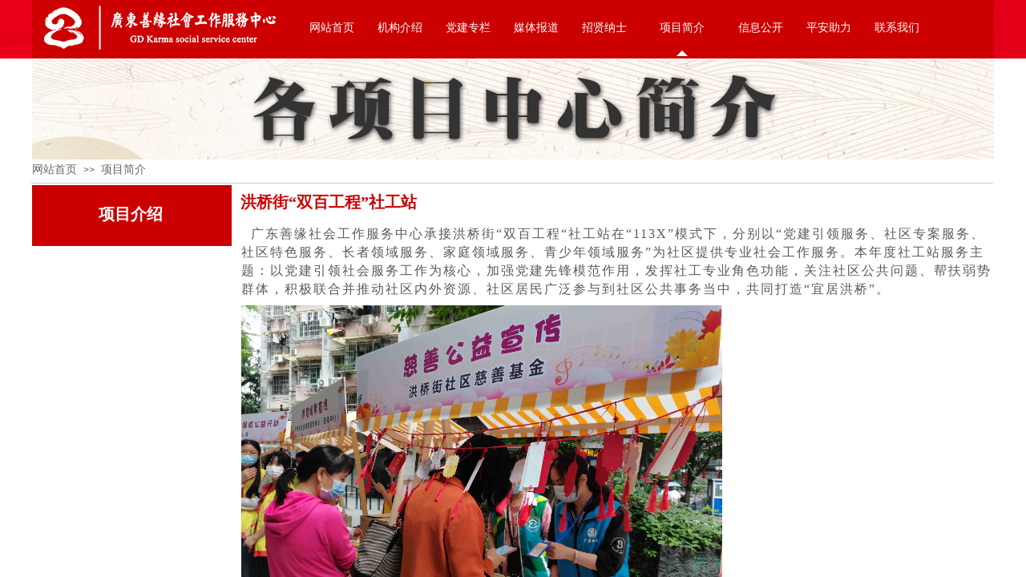

--- FILE ---
content_type: text/html; charset=utf-8
request_url: http://www.gdshanyuan.org/page99
body_size: 17926
content:
<!DOCTYPE html PUBLIC "-//W3C//DTD XHTML 1.0 Transitional//EN" "http://www.w3.org/TR/xhtml1/DTD/xhtml1-transitional.dtd">
<html xmlns="http://www.w3.org/1999/xhtml" lang="zh-Hans" >
	<head>
		<meta http-equiv="X-UA-Compatible" content="IE=Edge,chrome=1" />
	<meta name="viewport" content="width=1200" />	<meta http-equiv="Content-Type" content="text/html; charset=utf-8" />
		<meta name="format-detection" content="telephone=no" />
	     <meta http-equiv="Cache-Control" content="no-transform"/> 
     <meta http-equiv="Cache-Control" content="no-siteapp"/>
	<title>广东善缘社会工作服务中心</title>
	<meta name="keywords"  content="广东善缘社会工作服务中心，广东省社会工作服务机构，广州市社会工作服务机构，长者服务特色机构" />
	<meta name="description" content="广东善缘社会工作服务中心是广东省佛教协会遵循佛教“慈悲为怀、利济群生”的精神，通过广交善缘，追求众生平等和用心服务的公益性社会服务机构。以“善•缘”为理念，结合社会的资源和佛教系统优势，扎根本土, 携手各界有志于公益事业人士努力开展服务和专业建设。
广东善缘服务项目包括：长者综合服务、家庭综合服务、居家养老及社区公益慈善专项等。" />
    
                
		<meta property="og:image" content="http://proc42da8.pic30.websiteonline.cn/upload/www.ico">
		<link rel="shortcut icon" href="http://proc42da8.pic30.websiteonline.cn/upload/www.ico" type="image/x-icon" />
	<link rel="Bookmark" href="http://proc42da8.pic30.websiteonline.cn/upload/www.ico" />
		

		<link href="http://static.websiteonline.cn/website/template/default/css/default.css?v=17534100" rel="stylesheet" type="text/css" />
<link href="http://www.gdshanyuan.org/template/default/css/font/font.css?v=15750090" rel="stylesheet" type="text/css" />
<link href="http://www.gdshanyuan.org/template/default/css/wpassword/iconfont.css?v=17496248" rel="stylesheet" type="text/css" />
<link href="http://static.websiteonline.cn/website/plugin/media/css/media.css?v=14077216" rel="stylesheet" type="text/css" />
<link href="http://static.websiteonline.cn/website/plugin/breadcrumb/css/breadcrumb.css?v=16086008" rel="stylesheet" type="text/css" />
<link href="http://static.websiteonline.cn/website/plugin/title/css/title.css?v=17083134" rel="stylesheet" type="text/css" />
<style type="text/css">#scroll_container_bg{background:no-repeat top left;}
#canvas{background:no-repeat top left;}
.prop_rotate_angle sup,.prop_rotate_angle .posblk-deg{font-size:11px; color:#CDCDCD; font-weight:normal; font-style:normal; }ins#qiao-wrap{height:0;} #qiao-wrap{display:block;}
.scart_iframebox .sctit h2{color:#eb6100;border-color:#eb6100!important;} .scart_iframebox .sctit p.curpagetxt span.cur{color:#eb6100}
</style><style>.iframebox{background-color:#eeeeee!important;background-image:none!important;}</style> 
</head>
<body  >
<input type="hidden" value="2" name="_user_level_val" />
								<script type="text/javascript" language="javascript" src="http://static.websiteonline.cn/website/script/??libsjq.js,jquery.custom.js,jquery.lazyload.js,jquery.rotateutility.js,lab.js,wopop_all.js,jquery.cookie.js,jquery.simplemodal.js,fullcollumn.js,objectFitPolyfill.min.js,ierotate.js,effects/velocity.js,effects/velocity.ui.js,effects/effects.js,fullpagescroll.js,common.js,heightAdapt.js?v=17573096"></script>
<script type="text/javascript" language="javascript" src="http://static.websiteonline.cn/website/plugin/??new_navigation/js/overall.js,new_navigation/styles/hs6/init.js,media/js/init.js,breadcrumb/js/init.js?v=17633678"></script>
	<script type="text/javascript" language="javascript">
    			var webmodel = {};
	        
    wp_pages_global_func($.extend({
        'isedit': '0',
        'islogin': '0',
        'domain': 'proc42da8',
        'p_rooturl': 'http://www.gdshanyuan.org',
        'static_rooturl': 'http://static.websiteonline.cn/website',
        'interface_locale': "zh_CN",
        'dev_mode': "0",
        'getsession': ''
    }, {"phpsessionid":"","punyurl":"http:\/\/www.gdshanyuan.org","curr_locale":"zh_CN","mscript_name":"","converted":false}));
    
	</script>

<link href="http://www.gdshanyuan.org/3997892e4cb4df1b2879e9569982d3ec.cssx" rel="stylesheet" /><div id="page_set_css">
</div><input type="hidden" id="page_id" name="page_id" value="99" rpid="99">
<div id="scroll_container" class="scroll_contain" style="">
	    	<div id="scroll_container_bg" style=";">&nbsp;</div>
<script>
initScrollcontainerHeight();	
</script>
     <div id="overflow_canvas_container">        <div id="canvas" style=" margin: 0 auto;width:1200px;;height:6796px">
    <div id="layerD24F7911EE31718810179356F21C422A" class="full_column"   style="width:1200px;position:absolute;top:0px;height:73px;z-index:100;">
    <div class="full_width " style="position:absolute;height:73px;background-color:#CCCCCC;background-image:url('http://proc42da8.pic30.websiteonline.cn/upload/633719a8cabd8.jpg');">		
    </div>
			<div class="full_content" style="width:1200px; position:absolute;left:0;top:0;margin-left: 0px;background-color:#cc0000;background:;height:73px;">
								<div id='layer1B8AFD6C4334A9B47238209DE92AB76C' type='new_navigation'  class='cstlayer' style='left: 311px; top: 0px; position: absolute; z-index: 114; width: 888px; height: 70px; opacity: 1; '  mid="layer9FBEC39D039934B83FCC9D0FA72B4974"  fatherid='layerD24F7911EE31718810179356F21C422A'    deg='0'><div class="wp-new_navigation_content" style="border: 0px solid transparent; width: 888px; padding: 0px; display: block; overflow: visible; height: auto;;display:block;overflow:hidden;height:0px;" type="0">
<script type="text/javascript"> 
		
	</script>
<div skin="hs6" class="nav1 menu_hs6" ishorizon="1" colorstyle="darkorange" direction="0" more="更多" moreshow="1" morecolor="darkorange" hover="1" hover_scr="0" submethod="0" umenu="0" dmenu="0" sethomeurl="http://www.gdshanyuan.org/page65" smcenter="0">
		<ul id="nav_layer1B8AFD6C4334A9B47238209DE92AB76C" class="navigation"  style="width:auto;"  >
		<li style="z-index:2;"  class="wp_subtop"  pid="65" ><a  class="  "  href="http://www.gdshanyuan.org">网站首页</a></li><li style="z-index:2;"  class="wp_subtop"  pid="101" ><a  class=" sub "  href="http://www.gdshanyuan.org/page101">机构介绍</a><ul style="z-index:2;"><li style="z-index:3;"  class=""  pid=0 ><a  class="  "  href="http://www.gdshanyuan.org/page97">中心简介</a></li><li style="z-index:3;"  class=""  pid=0 ><a  class="  "  href="http://www.gdshanyuan.org/page100">服务特色</a></li></ul></li><li style="z-index:2;"  class="wp_subtop"  pid="127" ><a  class=" sub "  href="http://www.gdshanyuan.org/page127">党建专栏</a><ul style="z-index:2;"><li style="z-index:3;"  class=""  pid=0 ><a  class="  "  href="http://www.gdshanyuan.org/page125">党建历程</a></li></ul></li><li style="z-index:2;"  class="wp_subtop"  pid="115" ><a  class="  "  href="http://www.gdshanyuan.org/page115">媒体报道</a></li><li style="z-index:2;"  class="wp_subtop"  pid="103" ><a  class="  "  href="http://www.gdshanyuan.org/page103">招贤纳士</a></li><li style="z-index:2;"  class="wp_subtop"  pid="99" ><a  class=" sub "  href="http://www.gdshanyuan.org/page99">项目简介</a><ul style="z-index:2;"><li style="z-index:3;"  class=""  pid=0 ><a  class="  "  href="http://www.gdshanyuan.org/page110">项目活动</a></li><li style="z-index:3;"  class=""  pid=0 ><a  class="  "  href="http://www.gdshanyuan.org/page126">项目态势</a></li><li style="z-index:3;"  class=""  pid=0 ><a  class="  "  href="http://www.gdshanyuan.org/page109">活动分享</a></li></ul></li><li style="z-index:2;"  class="wp_subtop"  pid="123" ><a  class=" sub "  href="http://www.gdshanyuan.org/page123">信息公开</a><ul style="z-index:2;"><li style="z-index:3;"  class=""  pid=0 ><a  class="  "  href="http://www.gdshanyuan.org/page122">收费标准</a></li></ul></li><li style="z-index:2;"  class="wp_subtop"  pid="128" ><a  class="  "  href="http://www.gdshanyuan.org/page128">平安助力</a></li><li style="z-index:2;"  class="wp_subtop"  pid="116" ><a  class="  "  href="http://www.gdshanyuan.org/page116">联系我们</a></li>	</ul>
</div>

<script type="text/javascript"> 
				$("#layer1B8AFD6C4334A9B47238209DE92AB76C").data("datasty_", '@charset "utf-8";  #nav_layer1B8AFD6C4334A9B47238209DE92AB76C,#nav_layer1B8AFD6C4334A9B47238209DE92AB76C ul,#nav_layer1B8AFD6C4334A9B47238209DE92AB76C li{list-style-type:none; margin:0px; padding:0px; border:thin none;}  #nav_layer1B8AFD6C4334A9B47238209DE92AB76C { position:relative;padding-left:20px;background-image:url(http://static.websiteonline.cn/website/plugin/new_navigation/styles/hs6/menu6_bg.jpg);background-repeat:repeat;background-position:top left;background-color:transparent;height:42px;-moz-border-radius:5px; -webkit-border-radius:5px; border-radius:5px;behavior: url(script/pie.htc);}  #nav_layer1B8AFD6C4334A9B47238209DE92AB76C li.wp_subtop{padding-left:5px;padding-right:5px;text-align:center;height:42px;line-height:42px;position: relative; float:left; width:120px; padding-bottom:0px;background-image:url(http://static.websiteonline.cn/website/plugin/new_navigation/styles/hs6/menu6_line.jpg);background-color:transparent;background-repeat:no-repeat;background-position:top right;}  #nav_layer1B8AFD6C4334A9B47238209DE92AB76C li.wp_subtop:hover{height:42px;line-height:42px;width:120px;text-align:center;background-image:url(http://static.websiteonline.cn/website/plugin/new_navigation/styles/hs6/menu6_hover.jpg);background-repeat:repeat-x;background-color:transparent;background-position:top left;}  #nav_layer1B8AFD6C4334A9B47238209DE92AB76C li.wp_subtop>a{white-space:nowrap;font-style:normal;font-weight:normal;font-family:arial;font-size:12px;display:block; padding:0px; color:#ffffff; text-align:center; text-decoration: none;overflow:hidden;}  #nav_layer1B8AFD6C4334A9B47238209DE92AB76C li.wp_subtop>a:hover{color:#fff; text-decoration: none;font-size:12px;font-style:normal;font-weight:normal;font-family:arial;color:#ffffff;text-align:center;}  #nav_layer1B8AFD6C4334A9B47238209DE92AB76C ul {position:absolute;left:0px;display:none; background-color:transparent;margin-left:0px;}  #nav_layer1B8AFD6C4334A9B47238209DE92AB76C ul li {padding-left:5px;padding-right:5px;text-align:center;position:relative; float: left;padding-bottom:0px;background-image:none;background-color:#fc6701;height:25px;line-height:25px;background-position:top left;background-repeat:repeat;}  #nav_layer1B8AFD6C4334A9B47238209DE92AB76C ul li:hover{text-align:center;background-image:none; background-color:#dc3200;width:120px;height:25px;line-height:25px;background-position:top left;background-repeat:repeat;}  #nav_layer1B8AFD6C4334A9B47238209DE92AB76C ul li a {text-align:center;color:#fff;font-size:12px;font-family:arial;font-style:normal;font-weight:normal;white-space:nowrap;display:block;}  #nav_layer1B8AFD6C4334A9B47238209DE92AB76C ul li a:hover{ color:#fff;font-size:12px;font-family:arial;text-align:center;font-style:normal;font-weight:normal;}  #nav_layer1B8AFD6C4334A9B47238209DE92AB76C ul ul {position: absolute; margin-left: 120px; margin-top: -25px;display: none; }');
		$("#layer1B8AFD6C4334A9B47238209DE92AB76C").data("datastys_", '#nav_layer1B8AFD6C4334A9B47238209DE92AB76C{background-color:transparent;} #nav_layer1B8AFD6C4334A9B47238209DE92AB76C{background-image:url(http://static.websiteonline.cn/website/plugin/new_navigation/view/images/png_bg.png);} #nav_layer1B8AFD6C4334A9B47238209DE92AB76C li.wp_subtop{background-image:url(http://static.websiteonline.cn/website/plugin/new_navigation/view/images/png_bg.png);} #nav_layer1B8AFD6C4334A9B47238209DE92AB76C li.wp_subtop{background-color:transparent;}   #nav_layer1B8AFD6C4334A9B47238209DE92AB76C li.wp_subtop:hover{background-image:url("http://proc42da8.pic30.websiteonline.cn/upload/nav2_qsid.png");} #nav_layer1B8AFD6C4334A9B47238209DE92AB76C li.wp_subtop:hover{background-position:bottom center;} #nav_layer1B8AFD6C4334A9B47238209DE92AB76C li.wp_subtop:hover{background-repeat:no-repeat;}        #nav_layer1B8AFD6C4334A9B47238209DE92AB76C li.wp_subtop{background-position:top center;}         #nav_layer1B8AFD6C4334A9B47238209DE92AB76C{height:70px;} #nav_layer1B8AFD6C4334A9B47238209DE92AB76C li.wp_subtop{line-height:70px;} #nav_layer1B8AFD6C4334A9B47238209DE92AB76C li.wp_subtop{height:70px;} #nav_layer1B8AFD6C4334A9B47238209DE92AB76C li.wp_subtop:hover{line-height:70px;} #nav_layer1B8AFD6C4334A9B47238209DE92AB76C li.wp_subtop:hover{height:70px;}  #nav_layer1B8AFD6C4334A9B47238209DE92AB76C li.wp_subtop>a{font-size:14px;}  #nav_layer1B8AFD6C4334A9B47238209DE92AB76C li.wp_subtop>a:hover{font-size:14px;}     #nav_layer1B8AFD6C4334A9B47238209DE92AB76C li.wp_subtop:hover{background-color:transparent;}    #nav_layer1B8AFD6C4334A9B47238209DE92AB76C ul li{height:40px;} #nav_layer1B8AFD6C4334A9B47238209DE92AB76C ul li{line-height:40px;} #nav_layer1B8AFD6C4334A9B47238209DE92AB76C ul li:hover{height:40px;} #nav_layer1B8AFD6C4334A9B47238209DE92AB76C ul li:hover{line-height:40px;}  #nav_layer1B8AFD6C4334A9B47238209DE92AB76C li.wp_subtop:hover{width:100px;} #nav_layer1B8AFD6C4334A9B47238209DE92AB76C li.wp_subtop{width:75px;} #nav_layer1B8AFD6C4334A9B47238209DE92AB76C li.wp_subtop>a{font-family:FangSong_GB2312;} #nav_layer1B8AFD6C4334A9B47238209DE92AB76C li.wp_subtop>a:hover{font-family:FangSong_GB2312;} #nav_layer1B8AFD6C4334A9B47238209DE92AB76C ul li{background:transparent;} #nav_layer1B8AFD6C4334A9B47238209DE92AB76C ul li{background-color:#cc0000;} #nav_layer1B8AFD6C4334A9B47238209DE92AB76C ul li:hover{background:transparent;} #nav_layer1B8AFD6C4334A9B47238209DE92AB76C ul li:hover{background-color:#980000;}');
	
		</script>

<script type="text/javascript">
function wp_get_navstyle(layer_id,key){
		var navStyle = $.trim($("#"+layer_id).data(key));
		return navStyle;	
	
}	
richtxt('layer1B8AFD6C4334A9B47238209DE92AB76C');
</script><script type="text/javascript">
layer_new_navigation_hs6_func({"isedit":false,"layer_id":"layer1B8AFD6C4334A9B47238209DE92AB76C","menustyle":"hs6"});

</script><div class="navigation_more" data-more="darkorange" data-typeval="0" data-menudata="&quot;&quot;"></div>
</div>
<script type="text/javascript">
 $(function(){
	layer_new_navigation_content_func({"isedit":false,"layer_id":"layer1B8AFD6C4334A9B47238209DE92AB76C","menustyle":"hs6","addopts":[]});
});
</script>

</div><script>				 $('#layer1B8AFD6C4334A9B47238209DE92AB76C').triggerHandler('layer_ready');</script>                                
                                <div class="fullcontent_opacity" style="width: 100%;height: 100%;position: absolute;left: 0;right: 0;top: 0;display:none;"></div>
			</div>
</div>
<script>
        $(".content_copen").live('click',function(){
        $(this).closest(".full_column").hide();
    });
	var $fullwidth=$('#layerD24F7911EE31718810179356F21C422A .full_width');
	$fullwidth.css({left:0-$('#canvas').offset().left+$('#scroll_container').offset().left-$('#scroll_container').scrollLeft()-$.parseInteger($('#canvas').css("borderLeftWidth")),width:$('#scroll_container_bg').width()});
	$(function () {
				var videoParams={"id":"layerD24F7911EE31718810179356F21C422A","bgauto":null,"ctauto":null,"bVideouse":null,"cVideouse":null,"bgvHeight":null,"bgvWidth":null};
		fullcolumn_bgvideo_init_func(videoParams);
                var bgHoverParams={"full":{"hover":null,"opacity":null,"bg":"#CCCCCC","id":"layerD24F7911EE31718810179356F21C422A","bgopacity":null,"zindextopcolorset":""},"full_con":{"hover":null,"opacity":null,"bg":"#cc0000","id":"layerD24F7911EE31718810179356F21C422A","bgopacity":null}};
		fullcolumn_HoverInit(bgHoverParams);
        });
</script>


<div id='layer6006217131E662BBF1CE7DB21F9DDF03' type='media'  class='cstlayer' style='left: 14px; top: 0px; position: absolute; z-index: 104; width: 295px; height: 65px; opacity: 1; '  mid="layerC0425FE792F6F22A06D247C1DF58EB03"    deg='0'><script>
create_pc_media_set_pic('layer6006217131E662BBF1CE7DB21F9DDF03',false);
</script>
<div class="wp-media_content"  style="overflow: hidden; width: 295px; height: 65px; border-width: 0px; border-style: solid; padding: 0px;" type="0">
<div class="img_over"  style='overflow: hidden; border-color: transparent; border-width: 0px; width: 295px; height: 65px; position: relative;'>

<div class="imgloading" style="z-index:100;"> </div>
<img  id="wp-media-image_layer6006217131E662BBF1CE7DB21F9DDF03" onerror="set_thumb_layer6006217131E662BBF1CE7DB21F9DDF03(this);" onload="set_thumb_layer6006217131E662BBF1CE7DB21F9DDF03(this);" class="paragraph_image"  type="zoom" src="http://proc42da8.pic30.websiteonline.cn/upload/logo_ihxu.png" style="width: 295px; height: 65px;;" />
</div>

</div>
<script>
(function(){
		layer_media_init_func('layer6006217131E662BBF1CE7DB21F9DDF03',{"isedit":false,"has_effects":false});
})()
</script>
</div><script>				 $('#layer6006217131E662BBF1CE7DB21F9DDF03').triggerHandler('layer_ready');</script><div id='layer2699573B4D4807EA3EFE96AF0501FC4F' type='media'  class='cstlayer' style='left: 0px; top: 75px; position: absolute; z-index: 102; width: 1199.78px; height: 125px; '  mid=""    deg='0'><script>
create_pc_media_set_pic('layer2699573B4D4807EA3EFE96AF0501FC4F',false);
</script>
<div class="wp-media_content"  style="overflow: hidden; width: 1200px; height: 124px;" type="0">
<div class="img_over"  style='overflow: hidden; border-color: transparent; border-width: 0px; position: relative; width: 1200px; height: 124px;'>

<div class="imgloading" style="z-index:100;"> </div>
<img  id="wp-media-image_layer2699573B4D4807EA3EFE96AF0501FC4F" onerror="set_thumb_layer2699573B4D4807EA3EFE96AF0501FC4F(this);" onload="set_thumb_layer2699573B4D4807EA3EFE96AF0501FC4F(this);" class="paragraph_image"  type="zoom" src="http://proc42da8.pic30.websiteonline.cn/upload/bg4j.jpg" style="width: 1200px; height: auto; top: -133px; left: 0px; position: relative;;" />
</div>

</div>
<script>
(function(){
		layer_media_init_func('layer2699573B4D4807EA3EFE96AF0501FC4F',{"isedit":false,"has_effects":false});
})()
</script>
</div><script>				 $('#layer2699573B4D4807EA3EFE96AF0501FC4F').triggerHandler('layer_ready');</script><div id='layer798A86944684292FEEFBBE11AA886CC0' type='breadcrumb'  class='cstlayer' style='left: 0px; top: 204px; position: absolute; z-index: 106; width: 331px; height: 20px; '  mid="layer644BDFC9598B007225C9068DE351953A"    deg='0'><div class="wp-breadcrumb_content" style="width: 331px; height: 20px;" ShowCpage="1" >
<div class='breadcrumb_plugin'>

<span class="breadcrumbtext" gzdata="gzorder"><a href="http://www.gdshanyuan.org/" style="line-height:100%; color: rgb(102, 102, 102); font-size: 14px; font-family: SimSun; font-weight: normal; font-style: normal; text-decoration: none;" >网站首页</a></span>
<span style="line-height:100%; margin-left:5px;margin-right:5px;color:rgb(90, 90, 90);font-size:12px;" class="breadcrumbfuhao">>></span>
<span class="breadcrumbtext"><a href="http://www.gdshanyuan.org/page99" style="line-height:100%; color: rgb(102, 102, 102); font-size: 14px; font-family: SimSun; font-weight: normal; font-style: normal; text-decoration: none;" >项目简介</a></span>
</div>
</div>
<script>
layer_breadcrumb_ready_func('layer798A86944684292FEEFBBE11AA886CC0', '1');
</script></div><script>				 $('#layer798A86944684292FEEFBBE11AA886CC0').triggerHandler('layer_ready');</script><div id='layerE9B0D078E88712ECCD600F0C1E428887' type='line'  class='cstlayer' style='left: -1px; top: 213px; position: absolute; z-index: 107; width: 1200px; height: 31px; '  mid="layerFADEE2B4A5DF41138ED6C4B291CE8A3A"    deg='0'><div class="wp-line_content" style="padding: 0px; border-color: transparent; border-width: 0px; overflow: hidden; width: 1200px; height: 31px;"><div class="wpline-wrapper horizontal-solid"></div><script language="javascript">
</script></div></div><script>				 $('#layerE9B0D078E88712ECCD600F0C1E428887').triggerHandler('layer_ready');</script><div id='layer33B5220E794ACD9D0B32B3AD8EFE23C0' type='title'  class='cstlayer' style='left: 0px; top: 231px; position: absolute; z-index: 101; width: 249px; height: 76px; '  mid="layer89F14B541AE109CD34729D1020286796"    deg='0'><div class="wp-title_content" style="overflow-wrap: break-word; padding: 0px; border: 0px solid transparent; height: 76px; width: 249px; display: block; background-color: rgb(204, 0, 0);"><br></div>
<script type="text/javascript">
$(function(){
	$('.wp-title_content').each(function(){
		if($(this).find('div').attr('align')=='justify'){
			$(this).find('div').css({'text-justify':'inter-ideograph','text-align':'justify'});
		}
	})	
})
</script>

</div><script>				 $('#layer33B5220E794ACD9D0B32B3AD8EFE23C0').triggerHandler('layer_ready');</script><div id='layerA37E855DE6CEA654AB1AC8E8546466AC' type='title'  class='cstlayer' style='left: 260px; top: 238px; position: absolute; z-index: 109; width: 245px; height: 27px; '  mid=""    deg='0'><div class="wp-title_content" style="overflow-wrap: break-word; padding: 0px; border-color: transparent; border-width: 0px; height: 27px; width: 245px; display: block;"><p class="MsoNormal" align="center" style="text-align: left;"></p><p class="MsoNormal"><span style="font-family: SimHei; font-size: 20px; color: rgb(204, 0, 0);"><strong>洪桥街“双百工程”社工站</strong></span></p><br><p></p></div>

</div><script>				 $('#layerA37E855DE6CEA654AB1AC8E8546466AC').triggerHandler('layer_ready');</script><div id='layerD7520B432136478701D21B718AB43A5B' type='title'  class='cstlayer' style='left: 83px; top: 253px; position: absolute; z-index: 108; width: 145px; height: 33px; '  mid="layerA2DFEEB1052FD42D52BED06C5BE9B0C3"    deg='0'><div class="wp-title_content" style="overflow-wrap: break-word; padding: 0px; border-color: transparent; border-width: 0px; height: 33px; width: 145px; display: block;"><span style="font-family: 'Microsoft YaHei'; font-size: 20px; color: rgb(255, 255, 255);"><strong>项目介绍</strong></span></div>

</div><script>				 $('#layerD7520B432136478701D21B718AB43A5B').triggerHandler('layer_ready');</script><div id='layer654A1518E2E838906DE9D3706B736F09' type='title'  class='cstlayer' style='left: 261px; top: 264px; position: absolute; z-index: 129; width: 938px; height: 115px; '  mid=""    deg='0'><div class="wp-title_content" style="overflow-wrap: break-word; padding: 0px; border-color: transparent; border-width: 0px; height: 115px; width: 938px; display: block;"><ul style="text-indent: -24px;"><li style="text-align: center;" class="newliststyle"><p></p><p></p></li></ul><span style="text-indent: 21pt; line-height: 146%; font-family: SimSun; font-size: 16px; letter-spacing: 2px;">&nbsp; 广东善缘社会工作服务中心承接洪桥街“双百工程“社工站在“</span><span lang="EN-US" style="text-indent: 21pt; line-height: 146%; font-size: 16px; letter-spacing: 2px; font-family: SimSun;">113X</span><span style="text-indent: 21pt; line-height: 146%; font-family: SimSun; font-size: 16px; letter-spacing: 2px;">”模式下，分别以“党建引领服务、社区专案服务、社区特色服务、长者领域服务、家庭领域服务、青少年领域服务”为社区提供专业社会工作服务。本年度社工站服务主题：以党建引领社会服务工作为核心，加强党建先锋模范作用，发挥社工专业角色功能，关注社区公共问题、帮扶弱势群体，积极联合并推动社区内外资源、社区居民广泛参与到社区公共事务当中，共同打造“宜居洪桥”。</span></div>

</div><script>				 $('#layer654A1518E2E838906DE9D3706B736F09').triggerHandler('layer_ready');</script><div id='layer00FC8909B0D5F229F6DB952DB643C8CE' type='media'  class='cstlayer' style='left: 261px; top: 381px; position: absolute; z-index: 110; width: 600px; height: 427px; '  mid=""    deg='0'><script>
create_pc_media_set_pic('layer00FC8909B0D5F229F6DB952DB643C8CE',false);
</script>
<div class="wp-media_content"  style="overflow: hidden; width: 600px; height: 427px; border-width: 0px; border-style: solid; padding: 0px;" type="0">
<div class="img_over"  style='overflow: hidden; border-color: transparent; border-width: 0px; position: relative; width: 600px; height: 427px;'>

<div class="imgloading" style="z-index:100;"> </div>
<img  id="wp-media-image_layer00FC8909B0D5F229F6DB952DB643C8CE" onerror="set_thumb_layer00FC8909B0D5F229F6DB952DB643C8CE(this);" onload="set_thumb_layer00FC8909B0D5F229F6DB952DB643C8CE(this);" class="paragraph_image"  type="zoom" src="http://proc42da8.pic30.websiteonline.cn/upload/dsny.jpg" style="width: 600px; height: auto; top: -11px; left: 0px; position: relative;;" />
</div>

</div>
<script>
(function(){
		layer_media_init_func('layer00FC8909B0D5F229F6DB952DB643C8CE',{"isedit":false,"has_effects":false});
})()
</script>
</div><script>				 $('#layer00FC8909B0D5F229F6DB952DB643C8CE').triggerHandler('layer_ready');</script><div id='layer5CE051A04CCBF1B4711B90967C17EA7D' type='title'  class='cstlayer' style='left: 259px; top: 715px; position: absolute; z-index: 103; width: 740px; height: 26px; '  mid=""    deg='0'><div class="wp-title_content" style="overflow-wrap: break-word; padding: 0px; border-color: transparent; border-width: 0px; height: 26px; width: 740px; display: block;"><p class="MsoNormal" align="center" style="text-align: left;"><font face="宋体"><span style="font-size: 23px;"><b>东沙街</b></span></font><font face="宋体" style="color: rgb(90, 90, 90); font-family: Arial, 宋体, Helvetica, sans-serif, Verdana; font-size: 12px; font-style: normal; font-variant-ligatures: normal; font-variant-caps: normal; font-weight: normal;"><span style="font-size: 23px;"><b>社工服务站</b></span></font></p></div>

</div><script>				 $('#layer5CE051A04CCBF1B4711B90967C17EA7D').triggerHandler('layer_ready');</script><div id='layer849BDF18ECC0358E6B6A9A6D0E7C3BE9' type='line'  class='cstlayer' style='left: 261px; top: 810px; position: absolute; z-index: 121; width: 938px; height: 31px; '  mid=""    deg='0'><div class="wp-line_content" style="padding: 0px; border-color: transparent; border-width: 0px; overflow: hidden; width: 938px; height: 31px;"><div class="wpline-wrapper horizontal-solid"></div><script language="javascript">
</script></div></div><script>				 $('#layer849BDF18ECC0358E6B6A9A6D0E7C3BE9').triggerHandler('layer_ready');</script><div id='layer8FC29010445B60639D554509C48E8F8B' type='title'  class='cstlayer' style='left: 261px; top: 832px; position: absolute; z-index: 112; width: 245px; height: 27px; '  mid=""    deg='0'><div class="wp-title_content" style="overflow-wrap: break-word; padding: 0px; border-color: transparent; border-width: 0px; height: 27px; width: 245px; display: block;"><p class="MsoNormal" align="center" style="text-align: left;"></p><p class="MsoNormal"><span style="font-family: SimHei; font-size: 20px; color: rgb(204, 0, 0);"><strong>海幢街“双百工程”社工站</strong></span></p><br><p></p></div>

</div><script>				 $('#layer8FC29010445B60639D554509C48E8F8B').triggerHandler('layer_ready');</script><div id='layerF8AA8E6AF8BF2014216A9BDA5FC4262B' type='title'  class='cstlayer' style='left: 262px; top: 859px; position: absolute; z-index: 111; width: 937px; height: 139px; '  mid=""    deg='0'><div class="wp-title_content" style="overflow-wrap: break-word; padding: 0px; border-color: transparent; border-width: 0px; height: 139px; width: 937px; display: block;"><ul style="text-indent: -24px;"><li style="text-align: center;" class="newliststyle"><p></p><p></p></li></ul><span style="font-family: 宋体; font-size: 16px; letter-spacing: 2px; text-indent: 21pt; line-height: 146%;">&nbsp; 海幢街“双百工程”社工站是海幢街道办通过政府购买服务等方式，由广东善缘社会工作服务中心承接运营，以服务困境群体为主，以家庭为本，以社区为基础的专业社会工作服务平台，为辖区居民提供专业化的补救性、支持性、预防性和发展性社会工作服务。社工站以海幢街辖内深厚的历史文化为底蕴，秉承“以人为本”的理念，结合社会工作“助人自助”的专业宗旨，运用社会工作专业的理论与方法，为辖区内的居民提供核心项目服务、重点服务、长者服务、家庭服务、青少年服务、残障人士互助计划服务。</span><span style="letter-spacing: 2px;"></span></div>

</div><script>				 $('#layerF8AA8E6AF8BF2014216A9BDA5FC4262B').triggerHandler('layer_ready');</script><div id='layerB34DAD070167DFF15FB454E01F06185C' type='media'  class='cstlayer' style='left: 263px; top: 999px; position: absolute; z-index: 113; width: 601px; height: 450px; '  mid=""    deg='0'><script>
create_pc_media_set_pic('layerB34DAD070167DFF15FB454E01F06185C',false);
</script>
<div class="wp-media_content"  style="overflow: hidden; width: 601px; height: 450px;" type="0">
<div class="img_over"  style='overflow: hidden; border-color: transparent; border-width: 0px; position: relative; width: 601px; height: 450px;'>

<div class="imgloading" style="z-index:100;"> </div>
<img  id="wp-media-image_layerB34DAD070167DFF15FB454E01F06185C" onerror="set_thumb_layerB34DAD070167DFF15FB454E01F06185C(this);" onload="set_thumb_layerB34DAD070167DFF15FB454E01F06185C(this);" class="paragraph_image"  type="zoom" src="http://proc42da8.pic30.websiteonline.cn/upload/bfpl.jpg" style="width: 601px; height: auto; top: 0px; left: 0px; position: relative;;" />
</div>

</div>
<script>
(function(){
		layer_media_init_func('layerB34DAD070167DFF15FB454E01F06185C',{"isedit":false,"has_effects":false});
})()
</script>
</div><script>				 $('#layerB34DAD070167DFF15FB454E01F06185C').triggerHandler('layer_ready');</script><div id='layer5BF192A8B546DCBA50905DE595835EDA' type='line'  class='cstlayer' style='left: 261px; top: 1450px; position: absolute; z-index: 122; width: 938px; height: 31px; '  mid=""    deg='0'><div class="wp-line_content" style="padding: 0px; border-color: transparent; border-width: 0px; overflow: hidden; width: 938px; height: 31px;"><div class="wpline-wrapper horizontal-solid"></div><script language="javascript">
</script></div></div><script>				 $('#layer5BF192A8B546DCBA50905DE595835EDA').triggerHandler('layer_ready');</script><div id='layer8B23D90901180A7340734497880ECC35' type='title'  class='cstlayer' style='left: 259px; top: 1476px; position: absolute; z-index: 123; width: 245px; height: 27px; '  mid=""    deg='0'><div class="wp-title_content" style="overflow-wrap: break-word; padding: 0px; border-color: transparent; border-width: 0px; height: 27px; width: 245px; display: block;"><p class="MsoNormal" align="center" style="text-align: left;"></p><p class="MsoNormal"><span style="font-family: SimHei; font-size: 20px; color: rgb(204, 0, 0);"><strong>东沙街“双百工程”社工站</strong></span></p><p></p></div>

</div><script>				 $('#layer8B23D90901180A7340734497880ECC35').triggerHandler('layer_ready');</script><div id='layer88229B165C400FA54CBE3368FA7ED04B' type='title'  class='cstlayer' style='left: 260px; top: 1503px; position: absolute; z-index: 114; width: 939px; height: 120px; '  mid=""    deg='0'><div class="wp-title_content" style="overflow-wrap: break-word; padding: 0px; border-color: transparent; border-width: 0px; height: 120px; width: 939px; display: block;"><ul style="text-indent: -24px;"><li style="text-align: center;" class="newliststyle"><p></p><p></p></li></ul><span style="text-indent: -0.25in; font-family: 宋体; font-size: 16px; letter-spacing: 2px; line-height: 146%;">&nbsp; 东沙街“双百工程”社工站是荔湾区东沙街道开办的综合性社会公益服务平台，由广东善缘社会工作服务中心承办，位于南漖大街</span><span lang="EN-US" style="text-indent: -0.25in; font-size: 16px; letter-spacing: 2px; line-height: 146%;">1</span><span style="text-indent: -0.25in; font-family: 宋体; font-size: 16px; letter-spacing: 2px; line-height: 146%;">号三楼。社工站以党建引领社工服务，重点项目为“东沙慈善森林公益枢纽平台”计划，开设青少年、家庭和长者的基础性服务，还有志愿者及就业项目特色服务。服务目标是为居民带来专业的社会服务，缓和、减轻社区存在的问题；提高社区居民的生活素质和公民意识；与居民共同建立一个健康、愉快的生活环境。</span></div>

</div><script>				 $('#layer88229B165C400FA54CBE3368FA7ED04B').triggerHandler('layer_ready');</script><div id='layer1A718A76B0E0F885D89B23A99EEC9CDF' type='media'  class='cstlayer' style='left: 260px; top: 1622px; position: absolute; z-index: 115; width: 600px; height: 451px; '  mid=""    deg='0'><script>
create_pc_media_set_pic('layer1A718A76B0E0F885D89B23A99EEC9CDF',false);
</script>
<div class="wp-media_content"  style="overflow: hidden; width: 600px; height: 451px; border-width: 0px; border-style: solid; padding: 0px;" type="0">
<div class="img_over"  style='overflow: hidden; border-color: transparent; border-width: 0px; position: relative; width: 600px; height: 451px;'>

<div class="imgloading" style="z-index:100;"> </div>
<img  id="wp-media-image_layer1A718A76B0E0F885D89B23A99EEC9CDF" onerror="set_thumb_layer1A718A76B0E0F885D89B23A99EEC9CDF(this);" onload="set_thumb_layer1A718A76B0E0F885D89B23A99EEC9CDF(this);" class="paragraph_image"  type="zoom" src="http://proc42da8.pic30.websiteonline.cn/upload/454dc22b345b5697aea3dc27fd9996a.jpg" style="width: auto; height: 451px; top: 0px; left: 0px; position: relative;;" />
</div>

</div>
<script>
(function(){
		layer_media_init_func('layer1A718A76B0E0F885D89B23A99EEC9CDF',{"isedit":false,"has_effects":false});
})()
</script>
</div><script>				 $('#layer1A718A76B0E0F885D89B23A99EEC9CDF').triggerHandler('layer_ready');</script><div id='layerDBA9017E7DE64B5C4BE081818FD44630' type='line'  class='cstlayer' style='left: 261px; top: 2071px; position: absolute; z-index: 124; width: 938px; height: 31px; '  mid=""    deg='0'><div class="wp-line_content" style="padding: 0px; border-color: transparent; border-width: 0px; overflow: hidden; width: 938px; height: 31px;"><div class="wpline-wrapper horizontal-solid"></div><script language="javascript">
</script></div></div><script>				 $('#layerDBA9017E7DE64B5C4BE081818FD44630').triggerHandler('layer_ready');</script><div id='layer859D37097729BF599B8F82A649B7D008' type='title'  class='cstlayer' style='left: 260px; top: 2093px; position: absolute; z-index: 116; width: 276px; height: 27px; '  mid=""    deg='0'><div class="wp-title_content" style="overflow-wrap: break-word; padding: 0px; border-color: transparent; border-width: 0px; height: 27px; width: 276px; display: block;"><p class="MsoNormal" align="center" style="text-align: left;"></p><p class="MsoNormal"><span style="font-family: SimHei; font-size: 20px; color: rgb(204, 0, 0);"><strong>白云湖街“双百工程”社工站</strong></span></p><br><p></p></div>

</div><script>				 $('#layer859D37097729BF599B8F82A649B7D008').triggerHandler('layer_ready');</script><div id='layer94B24F5DD59912D8A90B5730E3B7BB16' type='title'  class='cstlayer' style='left: 263px; top: 2120px; position: absolute; z-index: 130; width: 934px; height: 132px; '  mid=""    deg='0'><div class="wp-title_content" style="overflow-wrap: break-word; padding: 0px; border-color: transparent; border-width: 0px; height: 132px; width: 934px; display: block;"><ul style="text-indent: -24px;"><li style="text-align: center;" class="newliststyle"><p></p><p></p></li></ul><span style="font-family: 宋体; font-size: 16px; letter-spacing: 2px; text-indent: 21pt; line-height: 146%;">&nbsp; 白云湖街“双百工程”社工站秉承“善·缘”的理念，运用社会工作专业的理论和手法，在党建引领下，为在白云湖街居住、工作、就学的家庭和个人提供社区营造、长者服务、家庭服务、青少年服务、志愿者服务、就业服务等。白云湖街“双百工程”社工站整合各类社区资源，并积极发动社区各组织联合，促进社区居民共同参与、互助互爱，打造互助共融白云湖街，推动白云湖街“共治共建共享”。</span></div>

</div><script>				 $('#layer94B24F5DD59912D8A90B5730E3B7BB16').triggerHandler('layer_ready');</script><div id='layer990077AA030130FA68C046A89D8E849C' type='media'  class='cstlayer' style='left: 262px; top: 2237px; position: absolute; z-index: 117; width: 600px; height: 450px; '  mid=""    deg='0'><script>
create_pc_media_set_pic('layer990077AA030130FA68C046A89D8E849C',false);
</script>
<div class="wp-media_content"  style="overflow: hidden; width: 600px; height: 450px; border-width: 0px; border-style: solid; padding: 0px;" type="0">
<div class="img_over"  style='overflow: hidden; border-color: transparent; border-width: 0px; position: relative; width: 600px; height: 450px;'>

<div class="imgloading" style="z-index:100;"> </div>
<img  id="wp-media-image_layer990077AA030130FA68C046A89D8E849C" onerror="set_thumb_layer990077AA030130FA68C046A89D8E849C(this);" onload="set_thumb_layer990077AA030130FA68C046A89D8E849C(this);" class="paragraph_image"  type="zoom" src="http://proc42da8.pic30.websiteonline.cn/upload/a2lp.jpg" style="width: 600px; height: auto;;" />
</div>

</div>
<script>
(function(){
		layer_media_init_func('layer990077AA030130FA68C046A89D8E849C',{"isedit":false,"has_effects":false});
})()
</script>
</div><script>				 $('#layer990077AA030130FA68C046A89D8E849C').triggerHandler('layer_ready');</script><div id='layer48B381257B26CE3D2C517E666A11415B' type='line'  class='cstlayer' style='left: 261px; top: 2681px; position: absolute; z-index: 125; width: 938px; height: 31px; '  mid=""    deg='0'><div class="wp-line_content" style="padding: 0px; border-color: transparent; border-width: 0px; overflow: hidden; width: 938px; height: 31px;"><div class="wpline-wrapper horizontal-solid"></div><script language="javascript">
</script></div></div><script>				 $('#layer48B381257B26CE3D2C517E666A11415B').triggerHandler('layer_ready');</script><div id='layer7771DE11341860FCF530150D4BCC8005' type='title'  class='cstlayer' style='left: 260px; top: 2701px; position: absolute; z-index: 119; width: 336px; height: 27px; '  mid=""    deg='0'><div class="wp-title_content" style="overflow-wrap: break-word; padding: 0px; border-color: transparent; border-width: 0px; height: 27px; width: 336px; display: block;"><p class="MsoNormal" align="center" style="text-align: left;"></p><p class="MsoNormal"><span style="font-family: SimHei; font-size: 20px; color: rgb(204, 0, 0);"><strong>白云湖街“双百工程”南悦社工站</strong></span></p><br><p></p></div>

</div><script>				 $('#layer7771DE11341860FCF530150D4BCC8005').triggerHandler('layer_ready');</script><div id='layer2AE33270699BBDE4FCD24AF8E891B897' type='title'  class='cstlayer' style='left: 263px; top: 2738px; position: absolute; z-index: 118; width: 936px; height: 123px; '  mid=""    deg='0'><div class="wp-title_content" style="overflow-wrap: break-word; padding: 0px; border-color: transparent; border-width: 0px; height: 123px; width: 936px; display: block;"><ul style="text-indent: -24px;"><li style="text-align: center;" class="newliststyle"><p></p><p></p></li></ul><span style="text-indent: 21pt; font-size: 16px; font-family: 宋体; letter-spacing: 2px; line-height: 146%;">&nbsp; 白云湖街“双百工程”南悦社工服务站于</span><span lang="EN-US" style="text-indent: 21pt; font-size: 16px; font-family: Calibri, &quot;sans-serif&quot;; letter-spacing: 2px; line-height: 146%;">2022</span><span style="text-indent: 21pt; font-size: 16px; font-family: 宋体; letter-spacing: 2px; line-height: 146%;">年</span><span lang="EN-US" style="text-indent: 21pt; font-size: 16px; font-family: Calibri, &quot;sans-serif&quot;; letter-spacing: 2px; line-height: 146%;">10</span><span style="text-indent: 21pt; font-size: 16px; font-family: 宋体; letter-spacing: 2px; line-height: 146%;">月成立，</span><span lang="EN-US" style="text-indent: 21pt; font-size: 16px; font-family: Calibri, &quot;sans-serif&quot;; letter-spacing: 2px; line-height: 146%;">10</span><span style="text-indent: 21pt; font-size: 16px; font-family: 宋体; letter-spacing: 2px; line-height: 146%;">月</span><span lang="EN-US" style="text-indent: 21pt; font-size: 16px; font-family: Calibri, &quot;sans-serif&quot;; letter-spacing: 2px; line-height: 146%;">1</span><span style="text-indent: 21pt; font-size: 16px; font-family: 宋体; letter-spacing: 2px; line-height: 146%;">日正式启动服务，由广东善缘社会工作服务中心承办。为南悦花苑内的</span><span lang="EN-US" style="text-indent: 21pt; font-size: 16px; font-family: Calibri, &quot;sans-serif&quot;; letter-spacing: 2px; line-height: 146%;">3</span><span style="text-indent: 21pt; font-size: 16px; font-family: 宋体; letter-spacing: 2px; line-height: 146%;">个社区提供提供党建引领、南悦邻里帮·睦邻友好社区建设重点项目、社区兜底人群及社区一般长者、家庭、青少年人群提供专业的社工服务。</span><span style="text-indent: 21pt; font-size: 10.5pt; font-family: Calibri, &quot;sans-serif&quot;;"> </span><span style="text-indent: 21pt; font-size: 10.5pt; font-family: 宋体; line-height: 146%; letter-spacing: 2px;"><span style="font-size: 16px; letter-spacing: 2px; line-height: 146%;">按照社会工作的理念，以社会工作专业方法为依托，为辖区内个人和家庭提供全面、优质的社会服务，以满足个人及家庭多样性和差异性的需要。</span></span></div>

</div><script>				 $('#layer2AE33270699BBDE4FCD24AF8E891B897').triggerHandler('layer_ready');</script><div id='layer093E4B5306CD287AA07373B292DE4734' type='media'  class='cstlayer' style='left: 262px; top: 2855px; position: absolute; z-index: 120; width: 600px; height: 450px; '  mid=""    deg='0'><script>
create_pc_media_set_pic('layer093E4B5306CD287AA07373B292DE4734',false);
</script>
<div class="wp-media_content"  style="overflow: hidden; width: 600px; height: 450px; border-width: 0px; border-style: solid; padding: 0px;" type="0">
<div class="img_over"  style='overflow: hidden; border-color: transparent; border-width: 0px; position: relative; width: 600px; height: 450px;'>

<div class="imgloading" style="z-index:100;"> </div>
<img  id="wp-media-image_layer093E4B5306CD287AA07373B292DE4734" onerror="set_thumb_layer093E4B5306CD287AA07373B292DE4734(this);" onload="set_thumb_layer093E4B5306CD287AA07373B292DE4734(this);" class="paragraph_image"  type="zoom" src="http://proc42da8.pic30.websiteonline.cn/upload/ejr5.jpg" style="width: 600px; height: auto;;" />
</div>

</div>
<script>
(function(){
		layer_media_init_func('layer093E4B5306CD287AA07373B292DE4734',{"isedit":false,"has_effects":false});
})()
</script>
</div><script>				 $('#layer093E4B5306CD287AA07373B292DE4734').triggerHandler('layer_ready');</script><div id='layerECE93680A1368C17115424CADAFD7AC2' type='line'  class='cstlayer' style='left: 261px; top: 3301px; position: absolute; z-index: 126; width: 938px; height: 31px; '  mid=""    deg='0'><div class="wp-line_content" style="padding: 0px; border-color: transparent; border-width: 0px; overflow: hidden; width: 938px; height: 31px;"><div class="wpline-wrapper horizontal-solid"></div><script language="javascript">
</script></div></div><script>				 $('#layerECE93680A1368C17115424CADAFD7AC2').triggerHandler('layer_ready');</script><div id='layer13D263338831FD67C20D62A18E019576' type='title'  class='cstlayer' style='left: 260px; top: 3322px; position: absolute; z-index: 128; width: 352px; height: 27px; '  mid=""    deg='0'><div class="wp-title_content" style="overflow-wrap: break-word; padding: 0px; border-color: transparent; border-width: 0px; height: 27px; width: 352px; display: block;"><p class="MsoNormal" align="center" style="text-align: left;"></p><p class="MsoNormal"><span style="font-family: SimHei; font-size: 20px; color: rgb(204, 0, 0);"><strong>洪桥街综合养老服务中心（颐康中心）</strong></span></p><p></p></div>

</div><script>				 $('#layer13D263338831FD67C20D62A18E019576').triggerHandler('layer_ready');</script><div id='layer772C47324D87F27E7D473FE83AED3688' type='title'  class='cstlayer' style='left: 260px; top: 3345px; position: absolute; z-index: 127; width: 939px; height: 111px; '  mid=""    deg='0'><div class="wp-title_content" style="overflow-wrap: break-word; padding: 0px; border-color: transparent; border-width: 0px; height: 111px; width: 939px; display: block;"><ul style="text-indent: -24px;"><li style="text-align: center;" class="newliststyle"><p></p></li></ul><span style="text-align: center; text-indent: -24px; line-height: 146%; font-size: 16px; letter-spacing: 2px;">&nbsp; &nbsp; &nbsp;越秀区洪桥街综合养老服务中心（颐康中心）位于东风中路</span><span lang="EN-US" style="text-align: center; text-indent: -0.25in; line-height: 146%; font-size: 16px; letter-spacing: 2px;">321</span><span style="text-align: center; text-indent: -0.25in; font-family: 宋体; line-height: 146%; font-size: 16px; letter-spacing: 2px;">号，是具备全托、日托、上门服务、对下指导、统筹调配资源等服务功能的街（镇）级综合养老服务设施。中心建筑面积</span><span lang="EN-US" style="text-align: center; text-indent: -0.25in; line-height: 146%; font-size: 16px; letter-spacing: 2px;">1200</span><span style="text-align: center; text-indent: -0.25in; font-family: 宋体; line-height: 146%; font-size: 16px; letter-spacing: 2px;">平方米，服务覆盖康复护理、生活照料、助餐配餐、医疗保健、日间托管、全托、临时托养（喘息服务）、家庭养老床位、精神慰藉、安宁疗护、辅具租赁、适老化改造、文化娱乐、紧急援助等服务内容。</span></div>

</div><script>				 $('#layer772C47324D87F27E7D473FE83AED3688').triggerHandler('layer_ready');</script><div id='layerD7D955272060D416FCD7FFB9BF74ACD3' type='media'  class='cstlayer' style='left: 262px; top: 3461px; position: absolute; z-index: 131; width: 600px; height: 450px; '  mid=""    deg='0'><script>
create_pc_media_set_pic('layerD7D955272060D416FCD7FFB9BF74ACD3',false);
</script>
<div class="wp-media_content"  style="overflow: hidden; width: 600px; height: 450px; border-width: 0px; border-style: solid; padding: 0px;" type="0">
<div class="img_over"  style='overflow: hidden; border-color: transparent; border-width: 0px; position: relative; width: 600px; height: 450px;'>

<div class="imgloading" style="z-index:100;"> </div>
<img  id="wp-media-image_layerD7D955272060D416FCD7FFB9BF74ACD3" onerror="set_thumb_layerD7D955272060D416FCD7FFB9BF74ACD3(this);" onload="set_thumb_layerD7D955272060D416FCD7FFB9BF74ACD3(this);" class="paragraph_image"  type="zoom" src="http://proc42da8.pic30.websiteonline.cn/upload/q4sl.jpg" style="width: 600px; height: auto;;" />
</div>

</div>
<script>
(function(){
		layer_media_init_func('layerD7D955272060D416FCD7FFB9BF74ACD3',{"isedit":false,"has_effects":false});
})()
</script>
</div><script>				 $('#layerD7D955272060D416FCD7FFB9BF74ACD3').triggerHandler('layer_ready');</script><div id='layerD070EB3F9C166218FBAB27ED6D5C71C0' type='line'  class='cstlayer' style='left: 261px; top: 3907px; position: absolute; z-index: 132; width: 938px; height: 31px; '  mid=""    deg='0'><div class="wp-line_content" style="padding: 0px; border-color: transparent; border-width: 0px; overflow: hidden; width: 938px; height: 31px;"><div class="wpline-wrapper horizontal-solid"></div><script language="javascript">
</script></div></div><script>				 $('#layerD070EB3F9C166218FBAB27ED6D5C71C0').triggerHandler('layer_ready');</script><div id='layer51C684C5CCAC57AA7356870780B54075' type='title'  class='cstlayer' style='left: 260px; top: 3929px; position: absolute; z-index: 134; width: 352px; height: 27px; '  mid=""    deg='0'><div class="wp-title_content" style="overflow-wrap: break-word; padding: 0px; border-color: transparent; border-width: 0px; height: 27px; width: 352px; display: block;"><p class="MsoNormal" align="center" style="text-align: left;"></p><p class="MsoNormal"><span style="font-family: SimHei; font-size: 20px; color: rgb(204, 0, 0);"><strong>东沙街综合养老服务中心（颐康中心）</strong></span></p><p></p></div>

</div><script>				 $('#layer51C684C5CCAC57AA7356870780B54075').triggerHandler('layer_ready');</script><div id='layer19DB5B74405B12BE08B135C9B35353F5' type='title'  class='cstlayer' style='left: 260px; top: 3952px; position: absolute; z-index: 133; width: 939px; height: 111px; '  mid=""    deg='0'><div class="wp-title_content" style="overflow-wrap: break-word; padding: 0px; border-color: transparent; border-width: 0px; height: 111px; width: 939px; display: block;"><ul style="text-indent: -24px;"><li style="text-align: center;" class="newliststyle"><p></p></li></ul><p class="MsoNormal" style="text-indent:21.0pt"><span style="font-family: 宋体; font-size: 16px; line-height: 146%; letter-spacing: 2px;">荔湾区东沙街综合养老服务中心（颐康中心）以“点</span><span lang="EN-US" style="font-size: 16px; line-height: 146%; letter-spacing: 2px;">-</span><span style="font-family: 宋体; font-size: 16px; line-height: 146%; letter-spacing: 2px;">线</span><span lang="EN-US" style="font-size: 16px; line-height: 146%; letter-spacing: 2px;">-</span><span style="font-family: 宋体; font-size: 16px; line-height: 146%; letter-spacing: 2px;">面”运营模式开展多元化服务，以颐康中心的两个站点（住养康复区</span><span lang="EN-US" style="font-size: 16px; line-height: 146%; letter-spacing: 2px;">+</span><span style="font-family: 宋体; font-size: 16px; line-height: 146%; letter-spacing: 2px;">文娱康乐区）为服务基点，生活支援、照顾支援以及心理支援等支线服务作为延伸，链接各类资源为东沙街长者提供全方位服务。中心将根据不同阶段的长者特点及需求，配合智能化长者服务平台及设备，为长者及其家庭提供专业化、个性化、全周期、有温度、有广度、有深度的养老服务，实现老有所依、老有所为、老有所安、老有所乐。</span></p><span style="font-size: 16px; line-height: 146%; letter-spacing: 2px;"></span><br></div>

</div><script>				 $('#layer19DB5B74405B12BE08B135C9B35353F5').triggerHandler('layer_ready');</script><div id='layer9F35B4B5D4DB0F2103A9988CA1658F3E' type='media'  class='cstlayer' style='left: 260px; top: 4068px; position: absolute; z-index: 135; width: 600px; height: 448px; '  mid=""    deg='0'><script>
create_pc_media_set_pic('layer9F35B4B5D4DB0F2103A9988CA1658F3E',false);
</script>
<div class="wp-media_content"  style="overflow: hidden; width: 600px; height: 448px; border-width: 0px; border-style: solid; padding: 0px;" type="0">
<div class="img_over"  style='overflow: hidden; border-color: transparent; border-width: 0px; position: relative; width: 600px; height: 448px;'>

<div class="imgloading" style="z-index:100;"> </div>
<img  id="wp-media-image_layer9F35B4B5D4DB0F2103A9988CA1658F3E" onerror="set_thumb_layer9F35B4B5D4DB0F2103A9988CA1658F3E(this);" onload="set_thumb_layer9F35B4B5D4DB0F2103A9988CA1658F3E(this);" class="paragraph_image"  type="zoom" src="http://proc42da8.pic30.websiteonline.cn/upload/IMG_20221012_103509.jpg" style="width: 600px; height: auto; top: -1px; left: 0px; position: relative;;" />
</div>

</div>
<script>
(function(){
		layer_media_init_func('layer9F35B4B5D4DB0F2103A9988CA1658F3E',{"isedit":false,"has_effects":false});
})()
</script>
</div><script>				 $('#layer9F35B4B5D4DB0F2103A9988CA1658F3E').triggerHandler('layer_ready');</script><div id='layer94EC0E6FBDE4AB2DCCCDB9E57504D0C8' type='line'  class='cstlayer' style='left: 261px; top: 4511px; position: absolute; z-index: 136; width: 938px; height: 31px; '  mid=""    deg='0'><div class="wp-line_content" style="padding: 0px; border-color: transparent; border-width: 0px; overflow: hidden; width: 938px; height: 31px;"><div class="wpline-wrapper horizontal-solid"></div><script language="javascript">
</script></div></div><script>				 $('#layer94EC0E6FBDE4AB2DCCCDB9E57504D0C8').triggerHandler('layer_ready');</script><div id='layerB4B89EA3F48C1BBB4D9E5271C7521114' type='title'  class='cstlayer' style='left: 260.895px; top: 4536px; position: absolute; z-index: 137; width: 352px; height: 27px; '  mid=""    deg='0'><div class="wp-title_content" style="overflow-wrap: break-word; padding: 0px; border-color: transparent; border-width: 0px; height: 27px; width: 352px; display: block;"><p class="MsoNormal" align="center" style="text-align: left;"></p><p class="MsoNormal"><span lang="EN-US" style="font-family: SimHei; font-size: 20px; color: rgb(204, 0, 0);"><strong>24</strong></span><span style="font-family: SimHei; font-size: 20px; color: rgb(204, 0, 0);"><strong>小时应急救援服务</strong></span></p><p></p></div>

</div><script>				 $('#layerB4B89EA3F48C1BBB4D9E5271C7521114').triggerHandler('layer_ready');</script><div id='layer326313AAE181DA2B1F725383DB168E42' type='title'  class='cstlayer' style='left: 260px; top: 4559px; position: absolute; z-index: 138; width: 939px; height: 115px; '  mid=""    deg='0'><div class="wp-title_content" style="overflow-wrap: break-word; padding: 0px; border-color: transparent; border-width: 0px; height: 115px; width: 939px; display: block;"><ul style="text-indent: -24px;"><li style="text-align: center;" class="newliststyle"><p></p></li></ul><p class="MsoNormal" style="text-indent:21.0pt"></p><p class="MsoNormal" style="text-indent:21.6pt"><span lang="EN-US" style="font-family: SimSun; line-height: 146%; letter-spacing: 2px; font-size: 16px;">&nbsp;24</span><span style="font-family: SimSun; line-height: 146%; letter-spacing: 2px; font-size: 16px;">小时应急救援服务是广州社区居家养老的基本服务项目之一，是运用现代通讯设备为居家的老年人提供包括紧急呼援、主动关怀、养老服务综合咨询及服务转介的服务项目。</span><span lang="EN-US" style="font-family: SimSun; line-height: 146%; letter-spacing: 2px; font-size: 16px;">24</span><span style="font-family: SimSun; line-height: 146%; letter-spacing: 2px; font-size: 16px;">小时应急救援服务已覆盖于各大养老项目，如广州市平安通项目，广州市居家养老服务项目，广州社工红棉热线项目等等。通过智能化终端（如：智能手表、老人手机等），可实现生命体征监测、跌倒自动报警等功能，为广大长者提供</span><span lang="EN-US" style="font-family: SimSun; line-height: 146%; letter-spacing: 2px; font-size: 16px;">24</span><span style="font-family: SimSun; line-height: 146%; letter-spacing: 2px; font-size: 16px;">小时居家出行的安全保障。</span></p><span style="font-family: SimSun; line-height: 146%; letter-spacing: 2px; font-size: 16px;"></span><br><p></p></div>

</div><script>				 $('#layer326313AAE181DA2B1F725383DB168E42').triggerHandler('layer_ready');</script><div id='layerDE467B3EFDF6CBC7865C64B4A00609C4' type='media'  class='cstlayer' style='left: 260px; top: 4677px; position: absolute; z-index: 139; width: 600px; height: 337px; '  mid=""    deg='0'><script>
create_pc_media_set_pic('layerDE467B3EFDF6CBC7865C64B4A00609C4',false);
</script>
<div class="wp-media_content"  style="overflow: hidden; width: 600px; height: 337px; border-width: 0px; border-style: solid; padding: 0px;" type="0">
<div class="img_over"  style='overflow: hidden; border-color: transparent; border-width: 0px; position: relative; width: 600px; height: 337px;'>

<div class="imgloading" style="z-index:100;"> </div>
<img  id="wp-media-image_layerDE467B3EFDF6CBC7865C64B4A00609C4" onerror="set_thumb_layerDE467B3EFDF6CBC7865C64B4A00609C4(this);" onload="set_thumb_layerDE467B3EFDF6CBC7865C64B4A00609C4(this);" class="paragraph_image"  type="zoom" src="http://proc42da8.pic30.websiteonline.cn/upload/ln6i.png" style="width: 600px; height: auto;;" />
</div>

</div>
<script>
(function(){
		layer_media_init_func('layerDE467B3EFDF6CBC7865C64B4A00609C4',{"isedit":false,"has_effects":false});
})()
</script>
</div><script>				 $('#layerDE467B3EFDF6CBC7865C64B4A00609C4').triggerHandler('layer_ready');</script><div id='layer72C690B8C299EA97E7C52CDF3D5E0726' type='line'  class='cstlayer' style='left: 261px; top: 5009px; position: absolute; z-index: 140; width: 938px; height: 31px; '  mid=""    deg='0'><div class="wp-line_content" style="padding: 0px; border-color: transparent; border-width: 0px; overflow: hidden; width: 938px; height: 31px;"><div class="wpline-wrapper horizontal-solid"></div><script language="javascript">
</script></div></div><script>				 $('#layer72C690B8C299EA97E7C52CDF3D5E0726').triggerHandler('layer_ready');</script><div id='layerD459FDB9EBEB4CFF0113713F5ED73FBD' type='title'  class='cstlayer' style='left: 261px; top: 5032px; position: absolute; z-index: 141; width: 352px; height: 27px; '  mid=""    deg='0'><div class="wp-title_content" style="overflow-wrap: break-word; padding: 0px; border-color: transparent; border-width: 0px; height: 27px; width: 352px; display: block;"><p class="MsoNormal" align="center" style="text-align: left;"></p><p class="MsoNormal"><span style="font-size: 20px; font-family: SimHei; color: rgb(204, 0, 0);"><strong>羊城家政</strong></span></p><p></p></div>

</div><script>				 $('#layerD459FDB9EBEB4CFF0113713F5ED73FBD').triggerHandler('layer_ready');</script><div id='layer00CCD1C5405A51199B57B16E283A920C' type='title'  class='cstlayer' style='left: 260px; top: 5058px; position: absolute; z-index: 142; width: 939px; height: 97px; '  mid=""    deg='0'><div class="wp-title_content" style="overflow-wrap: break-word; padding: 0px; border-color: transparent; border-width: 0px; height: 97px; width: 939px; display: block;"><ul style="text-indent: -24px;"><li style="text-align: center;" class="newliststyle"><p></p></li></ul><p class="MsoNormal" style="text-indent:21.0pt"></p><p class="MsoNormal" style="text-indent:21.0pt"><span style="font-family: 宋体; font-size: 16px; line-height: 146%; letter-spacing: 2px;">广东善缘社会工作服务中心承接市内多条街道羊城家政基层服务站，坚持党建引领，探索创建“</span><span lang="EN-US" style="font-size: 16px; line-height: 146%; letter-spacing: 2px;">4+5+6</span><span style="font-family: 宋体; font-size: 16px; line-height: 146%; letter-spacing: 2px;">”的社区家政服务平台，为居民提供高质量多元化的优质家政服务，服务范围包括养老服务、居家服务、母婴服务、康复理疗、医疗护理、就业服务、辅具租赁等，以构建</span><span lang="EN-US" style="font-size: 16px; line-height: 146%; letter-spacing: 2px;">15</span><span style="font-family: 宋体; font-size: 16px; line-height: 146%; letter-spacing: 2px;">分钟优质家政服务圈，打通家政服务最后一公里为目标。</span></p><p></p></div>

</div><script>				 $('#layer00CCD1C5405A51199B57B16E283A920C').triggerHandler('layer_ready');</script><div id='layerAA496FC416BB832003B01F06DBBCB304' type='media'  class='cstlayer' style='left: 261px; top: 5150px; position: absolute; z-index: 143; width: 600px; height: 333px; '  mid=""    deg='0'><script>
create_pc_media_set_pic('layerAA496FC416BB832003B01F06DBBCB304',false);
</script>
<div class="wp-media_content"  style="overflow: hidden; width: 600px; height: 333px; border-width: 0px; border-style: solid; padding: 0px;" type="0">
<div class="img_over"  style='overflow: hidden; border-color: transparent; border-width: 0px; position: relative; width: 600px; height: 333px;'>

<div class="imgloading" style="z-index:100;"> </div>
<img  id="wp-media-image_layerAA496FC416BB832003B01F06DBBCB304" onerror="set_thumb_layerAA496FC416BB832003B01F06DBBCB304(this);" onload="set_thumb_layerAA496FC416BB832003B01F06DBBCB304(this);" class="paragraph_image"  type="zoom" src="http://proc42da8.pic30.websiteonline.cn/upload/tdcq.jpg" style="width: 600px; height: auto; top: 0px; left: 0px; position: relative;;" />
</div>

</div>
<script>
(function(){
		layer_media_init_func('layerAA496FC416BB832003B01F06DBBCB304',{"isedit":false,"has_effects":false});
})()
</script>
</div><script>				 $('#layerAA496FC416BB832003B01F06DBBCB304').triggerHandler('layer_ready');</script><div id='layerDFA883CB3B25C88B87DD5620305E7DF2' type='line'  class='cstlayer' style='left: 261px; top: 5481px; position: absolute; z-index: 144; width: 938px; height: 31px; '  mid=""    deg='0'><div class="wp-line_content" style="padding: 0px; border-color: transparent; border-width: 0px; overflow: hidden; width: 938px; height: 31px;"><div class="wpline-wrapper horizontal-solid"></div><script language="javascript">
</script></div></div><script>				 $('#layerDFA883CB3B25C88B87DD5620305E7DF2').triggerHandler('layer_ready');</script><div id='layerCD71EB7821BAE45D9C3A059EA74D201A' type='title'  class='cstlayer' style='left: 261px; top: 5501px; position: absolute; z-index: 145; width: 352px; height: 27px; '  mid=""    deg='0'><div class="wp-title_content" style="overflow-wrap: break-word; padding: 0px; border-color: transparent; border-width: 0px; height: 27px; width: 352px; display: block;"><p class="MsoNormal" align="center" style="text-align: left;"></p><p class="MsoNormal"><span style="font-family: SimHei; color: rgb(204, 0, 0); font-size: 20px;"><strong>长期护理保险服务</strong></span></p><p></p></div>

</div><script>				 $('#layerCD71EB7821BAE45D9C3A059EA74D201A').triggerHandler('layer_ready');</script><div id='layerA700FF7CE865C8DD04FF3A9E85290632' type='title'  class='cstlayer' style='left: 260px; top: 5527px; position: absolute; z-index: 146; width: 939px; height: 120px; '  mid=""    deg='0'><div class="wp-title_content" style="overflow-wrap: break-word; padding: 0px; border-color: transparent; border-width: 0px; height: 120px; width: 939px; display: block;"><ul style="text-indent: -24px;"><li style="text-align: center;" class="newliststyle"><p></p></li></ul><span style="text-indent: 21pt; text-align: center; font-family: 宋体; font-size: 16px; line-height: 146%; letter-spacing: 2px;">&nbsp; &nbsp;广东善缘于</span><span lang="EN-US" style="text-indent: 21pt; text-align: center; font-size: 16px; line-height: 146%; letter-spacing: 2px;">2019</span><span style="text-indent: 21pt; text-align: center; font-family: 宋体; font-size: 16px; line-height: 146%; letter-spacing: 2px;">年</span><span lang="EN-US" style="text-indent: 21pt; text-align: center; font-size: 16px; line-height: 146%; letter-spacing: 2px;">7</span><span style="text-indent: 21pt; text-align: center; font-family: 宋体; font-size: 16px; line-height: 146%; letter-spacing: 2px;">月经过政府审批成为长期护理险——居家护理试点单位。我们拥有完整的护士长、护士、护理员工作团队。采用先进的医疗护理理念，打造“互联网</span><span lang="EN-US" style="text-indent: 21pt; text-align: center; font-size: 16px; line-height: 146%; letter-spacing: 2px;">+</span><span style="text-indent: 21pt; text-align: center; font-family: 宋体; font-size: 16px; line-height: 146%; letter-spacing: 2px;">护理服务”发展的方向和路径及居家护理服务新模式。广东善缘为老年人、失能人士、康复患者实施科学、专业的护理计划或康复方案，心理干预及精神关爱，为老年人、失能者、康复患者提供基本生活照料和医疗护理服务，使他们提高生存质量，乐观面对生活，有尊严延长生命，对生活充满信心。</span><p></p></div>

</div><script>				 $('#layerA700FF7CE865C8DD04FF3A9E85290632').triggerHandler('layer_ready');</script><div id='layer75F1ACFCE0F52DF01023B7371465D269' type='media'  class='cstlayer' style='left: 262px; top: 5643px; position: absolute; z-index: 147; width: 600px; height: 364px; '  mid=""    deg='0'><script>
create_pc_media_set_pic('layer75F1ACFCE0F52DF01023B7371465D269',false);
</script>
<div class="wp-media_content"  style="overflow: hidden; width: 600px; height: 364px; border-width: 0px; border-style: solid; padding: 0px;" type="0">
<div class="img_over"  style='overflow: hidden; border-color: transparent; border-width: 0px; position: relative; width: 600px; height: 364px;'>

<div class="imgloading" style="z-index:100;"> </div>
<img  id="wp-media-image_layer75F1ACFCE0F52DF01023B7371465D269" onerror="set_thumb_layer75F1ACFCE0F52DF01023B7371465D269(this);" onload="set_thumb_layer75F1ACFCE0F52DF01023B7371465D269(this);" class="paragraph_image"  type="zoom" src="http://proc42da8.pic30.websiteonline.cn/upload/6_fyyb.jpg" style="width: 600px; height: auto; top: 0px; left: 0px; position: relative;;" />
</div>

</div>
<script>
(function(){
		layer_media_init_func('layer75F1ACFCE0F52DF01023B7371465D269',{"isedit":false,"has_effects":false});
})()
</script>
</div><script>				 $('#layer75F1ACFCE0F52DF01023B7371465D269').triggerHandler('layer_ready');</script><div id='layerF1A461B6A7C3F6E5F6973E63D67F602F' type='line'  class='cstlayer' style='left: 261px; top: 6005px; position: absolute; z-index: 148; width: 938px; height: 31px; '  mid=""    deg='0'><div class="wp-line_content" style="padding: 0px; border-color: transparent; border-width: 0px; overflow: hidden; width: 938px; height: 31px;"><div class="wpline-wrapper horizontal-solid"></div><script language="javascript">
</script></div></div><script>				 $('#layerF1A461B6A7C3F6E5F6973E63D67F602F').triggerHandler('layer_ready');</script><div id='layerD9DE0D19F4E66393D1ECB56F2626E976' type='title'  class='cstlayer' style='left: 261px; top: 6026px; position: absolute; z-index: 149; width: 352px; height: 27px; '  mid=""    deg='0'><div class="wp-title_content" style="overflow-wrap: break-word; padding: 0px; border-color: transparent; border-width: 0px; height: 27px; width: 352px; display: block;"><p class="MsoNormal" align="center" style="text-align: left;"></p><p class="MsoNormal"><span style="font-family: SimHei; color: rgb(204, 0, 0); font-size: 20px;"><strong>伦教街道伦心综合服务中心</strong></span></p><p></p></div>

</div><script>				 $('#layerD9DE0D19F4E66393D1ECB56F2626E976').triggerHandler('layer_ready');</script><div id='layer8BDF70BCAB738CAD75886BB5A2811D4D' type='title'  class='cstlayer' style='left: 260px; top: 6052px; position: absolute; z-index: 150; width: 939px; height: 148px; '  mid=""    deg='0'><div class="wp-title_content" style="overflow-wrap: break-word; padding: 0px; border-color: transparent; border-width: 0px; height: 148px; width: 939px; display: block;"><ul style="text-indent: -24px;"><li style="text-align: center;" class="newliststyle"><p></p></li></ul><p class="MsoNormal" style="text-indent:21.0pt"><span style="font-family: 宋体; line-height: 146%; letter-spacing: 2px; font-size: 16px;">伦教街道伦心综合服务中心（简称伦心中心）是目前伦教街道唯一一间“残疾人之家”，中心面积约</span><span lang="EN-US" style="line-height: 146%; letter-spacing: 2px; font-size: 16px;">360</span><span style="font-family: 宋体; line-height: 146%; letter-spacing: 2px; font-size: 16px;">平方米。本项目由佛山市顺德区伦教街道人力资源和社会工作局购买。自</span><span lang="EN-US" style="line-height: 146%; letter-spacing: 2px; font-size: 16px;">2019</span><span style="font-family: 宋体; line-height: 146%; letter-spacing: 2px; font-size: 16px;">年</span><span lang="EN-US" style="line-height: 146%; letter-spacing: 2px; font-size: 16px;">5</span><span style="font-family: 宋体; line-height: 146%; letter-spacing: 2px; font-size: 16px;">月</span><span lang="EN-US" style="line-height: 146%; letter-spacing: 2px; font-size: 16px;">1</span><span style="font-family: 宋体; line-height: 146%; letter-spacing: 2px; font-size: 16px;">日起，伦心中心通过政府向广东善缘社会工作服务中心购买社工服务。中心配备一支</span><span lang="EN-US" style="line-height: 146%; letter-spacing: 2px; font-size: 16px;">5</span><span style="font-family: 宋体; line-height: 146%; letter-spacing: 2px; font-size: 16px;">人的社工队伍，为伦教街道精神、智障、肢体等残疾人提供日间托管、康复训练、庇护工疗以及外展个案服务、家庭探访、社交康乐活动等专业化、个性化、持续性的社区康复服务</span><span lang="EN-US" style="line-height: 146%; letter-spacing: 2px; font-size: 16px;">,</span><span style="font-family: 宋体; line-height: 146%; letter-spacing: 2px; font-size: 16px;">从而提升残障人士的个体能力，以及营造融洽的家庭关系和社区氛围。</span></p><p></p></div>

</div><script>				 $('#layer8BDF70BCAB738CAD75886BB5A2811D4D').triggerHandler('layer_ready');</script><div id='layerD827B085D59200AB495092BC018FDD48' type='media'  class='cstlayer' style='left: 261px; top: 6189px; position: absolute; z-index: 151; width: 600px; height: 338px; '  mid=""    deg='0'><script>
create_pc_media_set_pic('layerD827B085D59200AB495092BC018FDD48',false);
</script>
<div class="wp-media_content"  style="overflow: hidden; width: 600px; height: 338px; border-width: 0px; border-style: solid; padding: 0px;" type="0">
<div class="img_over"  style='overflow: hidden; border-color: transparent; border-width: 0px; position: relative; width: 600px; height: 338px;'>

<div class="imgloading" style="z-index:100;"> </div>
<img  id="wp-media-image_layerD827B085D59200AB495092BC018FDD48" onerror="set_thumb_layerD827B085D59200AB495092BC018FDD48(this);" onload="set_thumb_layerD827B085D59200AB495092BC018FDD48(this);" class="paragraph_image"  type="zoom" src="http://proc42da8.pic30.websiteonline.cn/upload/1svd.jpg" style="width: auto; height: 338px; top: 0px; left: 0px; position: relative;;" />
</div>

</div>
<script>
(function(){
		layer_media_init_func('layerD827B085D59200AB495092BC018FDD48',{"isedit":false,"has_effects":false});
})()
</script>
</div><script>				 $('#layerD827B085D59200AB495092BC018FDD48').triggerHandler('layer_ready');</script>    </div>
     </div>	<div id="site_footer" style="width:1200px;position:absolute;height:163px;z-index:500;margin-top:0px">
		<div class="full_width " margintopheight=0 style="position:absolute;height:163px;background-color:#a61c00;background-position:center bottom;background-repeat:no-repeat;background-pic-opacityval:1;background-attachment:fixed;background:;opacity:1;"></div>
		<div id="footer_content" class="full_content" style="width:1200px; position:absolute;left:0;top:0;margin-left: 0px;background-position:center bottom;background-pic-opacityval:0.99;background-color:#a61c00;background:;background-repeat:repeat-x;height:163px;">
			<div id='layer2BA2D545D7D2361085FCDCAFE19B70D4' type='title'  inbuttom='1' class='cstlayer' style='left: 137px; top: 27px; width: 91px; height: 134px; position: absolute; z-index: 104; '  mid=""    deg='0'><div class="wp-title_content" style="padding: 0px; border: 0px solid transparent; border-image: none; width: 91px; height: 134px; display: block; -ms-word-wrap: break-word;"><div style="color: rgb(90, 90, 90); line-height: 140%; font-family: Arial, 宋体, Helvetica, sans-serif, Verdana; font-size: 12px;"><span style="color: rgb(255, 255, 255); line-height: 150%; font-family: &quot;Microsoft YaHei&quot;; font-size: 14px;"><strong>关于善缘</strong></span></div><p><font color="#ffffff" face="Microsoft YaHei"><span style="line-height: 21px; font-size: 14px;"><a href="http://www.gdshanyuan.org/page99"><span style="color: rgb(255, 255, 255);">服务中心简介</span></a></span></font></p><p><font color="#ffffff" face="Microsoft YaHei"><span style="line-height: 21px; font-size: 14px;"><a href="http://www.gdshanyuan.org/page100"><span style="color: rgb(255, 255, 255);">机构服务特色</span></a></span></font></p><p><font color="#ffffff" face="Microsoft YaHei"><span style="line-height: 21px; font-size: 14px;"><a href="http://www.gdshanyuan.org/page101"><span style="color: rgb(255, 255, 255);">机构理念</span></a></span></font></p><p><font color="#ffffff" face="Microsoft YaHei"><span style="line-height: 21px; font-size: 14px;"><a href="http://www.gdshanyuan.org/?id=102"><span style="color: rgb(255, 255, 255);">机构组成</span></a></span></font></p><p><font color="#ffffff" face="Microsoft YaHei"><span style="line-height: 21px; font-size: 14px;"><a href="http://www.gdshanyuan.org/page103"><span style="color: rgb(255, 255, 255);">善缘招聘</span></a></span></font></p></div>

</div><script>				 $('#layer2BA2D545D7D2361085FCDCAFE19B70D4').triggerHandler('layer_ready');</script><div id='layer9721EA04891A298B5A27AF0AD746BAB3' type='title'  inbuttom='1' class='cstlayer' style='left: 448.66px; top: 27px; width: 89px; height: 120px; position: absolute; z-index: 101; '  mid=""    deg='0'><div class="wp-title_content" style="padding: 0px; border: 0px solid transparent; border-image: none; width: 89px; height: 120px; display: block; -ms-word-wrap: break-word;"><div><span style="color: rgb(255, 255, 255); line-height: 150%; font-family: &quot;Microsoft YaHei&quot;; font-size: 14px;"><strong>专业交流</strong></span></div><div><span style="color: rgb(255, 255, 255); line-height: 150%; font-family: &quot;Microsoft YaHei&quot;; font-size: 14px;"><a href="http://www.gdshanyuan.org/?id=113"><span style="color: rgb(255, 255, 255);">专业交流</span></a></span></div></div>

</div><script>				 $('#layer9721EA04891A298B5A27AF0AD746BAB3').triggerHandler('layer_ready');</script><div id='layer1E14EC32159957F16D1C3983B70F7B6B' type='title'  inbuttom='1' class='cstlayer' style='left: 610px; top: 27px; width: 84px; height: 120px; position: absolute; z-index: 102; '  mid=""    deg='0'><div class="wp-title_content" style="padding: 0px; border: 0px solid transparent; border-image: none; width: 84px; height: 120px; display: block; -ms-word-wrap: break-word;"><div><span style="color: rgb(255, 255, 255); font-family: &quot;Microsoft YaHei&quot;; font-size: 14px;"><strong>重要链接</strong></span></div><div><span style="color: rgb(255, 255, 255); font-family: &quot;Microsoft YaHei&quot;; font-size: 14px;"><a href="http://www.gdshanyuan.org/page115"><span style="color: rgb(255, 255, 255);">重要链接</span></a></span></div></div>

</div><script>				 $('#layer1E14EC32159957F16D1C3983B70F7B6B').triggerHandler('layer_ready');</script><div id='layer944D875BC24EACE29D13867E15DE36C0' type='new_navigation'  inbuttom='1' class='cstlayer' style='left: 911px; top: 55px; width: 208px; height: 92px; position: absolute; z-index: 108; '  mid=""    deg='0'><div class="wp-new_navigation_content" style="padding: 0px; border: 0px solid transparent; width: 208px; display: block; overflow: visible; height: auto;;display:block;overflow:hidden;height:0px;" type="1">
<script type="text/javascript"> 
		
	</script>
<div skin="hs6" class="nav1 menu_hs6" ishorizon="1" colorstyle="darkorange" direction="1" more="更多" moreshow="0" morecolor="darkorange" hover="0" hover_scr="0" submethod="0" umenu="0" dmenu="0" sethomeurl="http://www.gdshanyuan.org/page65" smcenter="0">
		<ul id="nav_layer944D875BC24EACE29D13867E15DE36C0" class="navigation"  style="width:auto;"  >
		<li style="z-index:2;"  class="wp_subtop"  pid="1" ><a  class="blackhrefno sub "  href="#">111</a><ul style="z-index:2;"><li style="z-index:3;"  class=""  pid=0 ><a  class="blackhrefno  "  href="#">111</a></li></ul></li>	</ul>
</div>

<script type="text/javascript"> 
				$("#layer944D875BC24EACE29D13867E15DE36C0").data("datasty_", '@charset "utf-8";  #nav_layer944D875BC24EACE29D13867E15DE36C0,#nav_layer944D875BC24EACE29D13867E15DE36C0 ul,#nav_layer944D875BC24EACE29D13867E15DE36C0 li{list-style-type:none; margin:0px; padding:0px; border:thin none;}  #nav_layer944D875BC24EACE29D13867E15DE36C0 { position:relative;padding-left:20px;background-image:url(http://static.websiteonline.cn/website/plugin/new_navigation/styles/hs6/menu6_bg.jpg);background-repeat:repeat;background-position:top left;background-color:transparent;height:42px;-moz-border-radius:5px; -webkit-border-radius:5px; border-radius:5px;behavior: url(script/pie.htc);}  #nav_layer944D875BC24EACE29D13867E15DE36C0 li.wp_subtop{padding-left:5px;padding-right:5px;text-align:center;height:42px;line-height:42px;position: relative; float:left; width:120px; padding-bottom:0px;background-image:url(http://static.websiteonline.cn/website/plugin/new_navigation/styles/hs6/menu6_line.jpg);background-color:transparent;background-repeat:no-repeat;background-position:top right;}  #nav_layer944D875BC24EACE29D13867E15DE36C0 li.wp_subtop:hover{height:42px;line-height:42px;width:120px;text-align:center;background-image:url(http://static.websiteonline.cn/website/plugin/new_navigation/styles/hs6/menu6_hover.jpg);background-repeat:repeat-x;background-color:transparent;background-position:top left;}  #nav_layer944D875BC24EACE29D13867E15DE36C0 li.wp_subtop>a{white-space:nowrap;font-style:normal;font-weight:normal;font-family:arial;font-size:12px;display:block; padding:0px; color:#ffffff; text-align:center; text-decoration: none;overflow:hidden;}  #nav_layer944D875BC24EACE29D13867E15DE36C0 li.wp_subtop>a:hover{color:#fff; text-decoration: none;font-size:12px;font-style:normal;font-weight:normal;font-family:arial;color:#ffffff;text-align:center;}  #nav_layer944D875BC24EACE29D13867E15DE36C0 ul {position:absolute;left:0px;display:none; background-color:transparent;margin-left:0px;}  #nav_layer944D875BC24EACE29D13867E15DE36C0 ul li {padding-left:5px;padding-right:5px;text-align:center;position:relative; float: left;padding-bottom:0px;background-image:none;background-color:#fc6701;height:25px;line-height:25px;background-position:top left;background-repeat:repeat;}  #nav_layer944D875BC24EACE29D13867E15DE36C0 ul li:hover{text-align:center;background-image:none; background-color:#dc3200;width:120px;height:25px;line-height:25px;background-position:top left;background-repeat:repeat;}  #nav_layer944D875BC24EACE29D13867E15DE36C0 ul li a {text-align:center;color:#fff;font-size:12px;font-family:arial;font-style:normal;font-weight:normal;white-space:nowrap;display:block;}  #nav_layer944D875BC24EACE29D13867E15DE36C0 ul li a:hover{ color:#fff;font-size:12px;font-family:arial;text-align:center;font-style:normal;font-weight:normal;}  #nav_layer944D875BC24EACE29D13867E15DE36C0 ul ul {position: absolute; margin-left: 120px; margin-top: -25px;display: none; }');
		$("#layer944D875BC24EACE29D13867E15DE36C0").data("datastys_", '#nav_layer944D875BC24EACE29D13867E15DE36C0 ul li a{color:transparent;filter:alpha(opacity=0);-moz-opacity:0;opacity:0;}#nav_layer944D875BC24EACE29D13867E15DE36C0 ul li a:hover{filter:alpha(opacity=100);-moz-opacity:1;opacity:1;} #nav_layer944D875BC24EACE29D13867E15DE36C0 ul li a:hover{color:transparent;filter:alpha(opacity=0);-moz-opacity:0;opacity:0;} #nav_layer944D875BC24EACE29D13867E15DE36C0 li.wp_subtop>a:hover{color:transparent;filter:alpha(opacity=0);-moz-opacity:0;opacity:0;}#nav_layer944D875BC24EACE29D13867E15DE36C0 li.wp_subtop>a{filter:alpha(opacity=100);-moz-opacity:1;opacity:1;} #nav_layer944D875BC24EACE29D13867E15DE36C0 li.wp_subtop>a{color:transparent;filter:alpha(opacity=0);-moz-opacity:0;opacity:0;}   #nav_layer944D875BC24EACE29D13867E15DE36C0 ul li:hover{background-position:center center;}          #nav_layer944D875BC24EACE29D13867E15DE36C0 ul li:hover{background-color:transparent;}            #nav_layer944D875BC24EACE29D13867E15DE36C0 li.wp_subtop{background-repeat:no-repeat;}       #nav_layer944D875BC24EACE29D13867E15DE36C0 ul li{background-repeat:no-repeat;}                #nav_layer944D875BC24EACE29D13867E15DE36C0 li.wp_subtop{line-height:57px;}      #nav_layer944D875BC24EACE29D13867E15DE36C0 ul li{background-position:center center;}                  #nav_layer944D875BC24EACE29D13867E15DE36C0 li.wp_subtop:hover{background-repeat:no-repeat;}          #nav_layer944D875BC24EACE29D13867E15DE36C0 li.wp_subtop{background-color:transparent;}            #nav_layer944D875BC24EACE29D13867E15DE36C0{background-repeat:no-repeat;}  #nav_layer944D875BC24EACE29D13867E15DE36C0 ul li{background-color:transparent;}   #nav_layer944D875BC24EACE29D13867E15DE36C0 li.wp_subtop{background-position:center center;} #nav_layer944D875BC24EACE29D13867E15DE36C0 li.wp_subtop{height:100px;} #nav_layer944D875BC24EACE29D13867E15DE36C0{background-color:transparent;} #nav_layer944D875BC24EACE29D13867E15DE36C0{background-image:url(http://static.websiteonline.cn/website/plugin/new_navigation/view/images/png_bg.png);} #nav_layer944D875BC24EACE29D13867E15DE36C0 li.wp_subtop{background-image:url("http://proc42da8.pic30.websiteonline.cn/upload/2_chkm.png");}             #nav_layer944D875BC24EACE29D13867E15DE36C0 li.wp_subtop:hover{background-color:transparent;} #nav_layer944D875BC24EACE29D13867E15DE36C0 ul li{background-image:url("http://proc42da8.pic30.websiteonline.cn/upload/cznx.jpg");}   #nav_layer944D875BC24EACE29D13867E15DE36C0 li.wp_subtop:hover{background-image:url("http://proc42da8.pic30.websiteonline.cn/upload/2_chkm.png");}      #nav_layer944D875BC24EACE29D13867E15DE36C0 li.wp_subtop:hover{background-position:center center;}  #nav_layer944D875BC24EACE29D13867E15DE36C0 li.wp_subtop:hover{line-height:57px;}      #nav_layer944D875BC24EACE29D13867E15DE36C0 ul li{line-height:200px;}     #nav_layer944D875BC24EACE29D13867E15DE36C0{height:40px;}   #nav_layer944D875BC24EACE29D13867E15DE36C0 ul li:hover{background-repeat:no-repeat;} #nav_layer944D875BC24EACE29D13867E15DE36C0 ul li:hover{background-image:url("http://proc42da8.pic30.websiteonline.cn/upload/cznx.jpg");}           #nav_layer944D875BC24EACE29D13867E15DE36C0 li.wp_subtop{width:170px;} #nav_layer944D875BC24EACE29D13867E15DE36C0 li.wp_subtop:hover{width:170px;} #nav_layer944D875BC24EACE29D13867E15DE36C0 li.wp_subtop:hover{height:100px;}  #nav_layer944D875BC24EACE29D13867E15DE36C0 ul li{height:200px;} #nav_layer944D875BC24EACE29D13867E15DE36C0 ul li:hover{height:200px;} #nav_layer944D875BC24EACE29D13867E15DE36C0 ul li:hover{line-height:200px;}');
	
		</script>

<script type="text/javascript">
function wp_get_navstyle(layer_id,key){
		var navStyle = $.trim($("#"+layer_id).data(key));
		return navStyle;	
	
}	
richtxt('layer944D875BC24EACE29D13867E15DE36C0');
</script><script type="text/javascript">
layer_new_navigation_hs6_func({"isedit":false,"layer_id":"layer944D875BC24EACE29D13867E15DE36C0","menustyle":"hs6"});

</script></div>
<script type="text/javascript">
 $(function(){
	layer_new_navigation_content_func({"isedit":false,"layer_id":"layer944D875BC24EACE29D13867E15DE36C0","menustyle":"hs6","addopts":[]});
});
</script>

</div><script>				 $('#layer944D875BC24EACE29D13867E15DE36C0').triggerHandler('layer_ready');</script><div id='layer0E50C85C9B69CC18B1263BAA2E471285' type='title'  inbuttom='1' class='cstlayer' style='left: 217px; top: 136px; width: 773px; height: 20px; position: absolute; z-index: 109; '  mid=""    deg='0'><div class="wp-title_content" style="padding: 0px; border: 0px solid transparent; width: 773px; height: 20px; display: block;"><div style="text-align: center;"><span style="color: rgb(255, 255, 255); font-family: &quot;Microsoft YaHei&quot;;">Copyright 2016 广东善缘社会工作服务中心 All Rights Reserved.&nbsp;</span><span style="color: rgb(255, 255, 255); line-height: 16.8px; font-family: &quot;Microsoft YaHei&quot;;"><a href="http://beian.miit.gov.cn"  target="_blank">粤ICP备16056465号</a></span><span style="color: rgb(255, 255, 255); line-height: 16.8px; font-family: &quot;Microsoft YaHei&quot;;"><a href="http://beian.miit.gov.cn"  target="_blank">&nbsp; </a>&nbsp; &nbsp; <span style="color: rgb(255, 255, 255);">技术支持：微梦科技</span></span></div></div>

</div><script>				 $('#layer0E50C85C9B69CC18B1263BAA2E471285').triggerHandler('layer_ready');</script><div id='layerE7AA3976264DB64C177B4AE019DE6065' type='title'  inbuttom='1' class='cstlayer' style='left: 300px; top: 27px; width: 76px; height: 120px; position: absolute; z-index: 100; '  mid=""    deg='0'><div class="wp-title_content" style="padding: 0px; border: 0px solid transparent; border-image: none; width: 74px; height: 120px; display: block; -ms-word-wrap: break-word;"><div><span style="color: rgb(255, 255, 255); line-height: 150%; font-family: &quot;Microsoft YaHei&quot;; font-size: 14px;"><strong>资讯中心</strong></span></div><div><span style="color: rgb(255, 255, 255); line-height: 150%; font-family: &quot;Microsoft YaHei&quot;; font-size: 14px;"><a href="http://www.gdshanyuan.org/?id=107"><span style="color: rgb(255, 255, 255);">机构要闻</span></a></span></div><div><span style="color: rgb(255, 255, 255); line-height: 150%; font-family: &quot;Microsoft YaHei&quot;; font-size: 14px;"><a href="http://www.gdshanyuan.org/page109"><span style="color: rgb(255, 255, 255);">项目讯息</span></a></span></div><div><span style="color: rgb(255, 255, 255); line-height: 150%; font-family: &quot;Microsoft YaHei&quot;; font-size: 14px;"><a href="http://www.gdshanyuan.org/page110"><span style="color: rgb(255, 255, 255);">活动预告</span></a></span></div><div><span style="color: rgb(255, 255, 255); line-height: 150%; font-family: &quot;Microsoft YaHei&quot;; font-size: 14px;"><a href="http://www.gdshanyuan.org/?id=111"><span style="color: rgb(255, 255, 255);">媒体报道</span></a></span></div></div>

</div><script>				 $('#layerE7AA3976264DB64C177B4AE019DE6065').triggerHandler('layer_ready');</script><div id='layer9E9319D2CDD0DFB1E2EB10DADC2230B6' type='media'  inbuttom='1' class='cstlayer' style='left: 900px; top: 55px; width: 70px; height: 90px; position: absolute; z-index: 106; '  mid=""    deg='0'><script>
create_pc_media_set_pic('layer9E9319D2CDD0DFB1E2EB10DADC2230B6',false);
</script>
<div class="wp-media_content"  style="border-width: 0px; border-style: solid; padding: 0px; width: 70px; height: 90px; overflow: hidden;" type="0">
<div class="img_over"  style='border-width: 0px; border-color: transparent; width: 70px; height: 90px; overflow: hidden; position: relative;'>

<div class="imgloading" style="z-index:100;"> </div>
<a class="media_link" style="line-height:normal;" href="http://www.gdshanyuan.org/page116"  >
<img  id="wp-media-image_layer9E9319D2CDD0DFB1E2EB10DADC2230B6" onerror="set_thumb_layer9E9319D2CDD0DFB1E2EB10DADC2230B6(this);" onload="set_thumb_layer9E9319D2CDD0DFB1E2EB10DADC2230B6(this);" class="paragraph_image"  type="cut" src="http://proc42da8.pic30.websiteonline.cn/upload/1_g29d.png" style="left: 10px; top: 27px; width: 44px; height: 44px; position: relative;;" />
</a>
</div>

</div>
<script>
(function(){
		layer_media_init_func('layer9E9319D2CDD0DFB1E2EB10DADC2230B6',{"isedit":false,"has_effects":false});
})()
</script>
</div><script>				 $('#layer9E9319D2CDD0DFB1E2EB10DADC2230B6').triggerHandler('layer_ready');</script><div id='layerA8B145B5C2A204144644240ADF486B3A' type='media'  inbuttom='1' class='cstlayer' style='left: 835px; top: 75px; width: 30px; height: 29px; position: absolute; z-index: 105; '  mid=""    deg='0'><script>
create_pc_media_set_pic('layerA8B145B5C2A204144644240ADF486B3A',false);
</script>
<div class="wp-media_content"  style="border-width: 0px; border-style: solid; padding: 0px; width: 30px; height: 29px; overflow: hidden;" type="0">
<div class="img_over"  style='border-width: 0px; border-color: transparent; width: 30px; height: 29px; overflow: hidden; position: relative;'>

<div class="imgloading" style="z-index:100;"> </div>
<img  id="wp-media-image_layerA8B145B5C2A204144644240ADF486B3A" onerror="set_thumb_layerA8B145B5C2A204144644240ADF486B3A(this);" onload="set_thumb_layerA8B145B5C2A204144644240ADF486B3A(this);" class="paragraph_image"  type="zoom" src="http://proc42da8.pic30.websiteonline.cn/upload/t1qs.png" style="width: 30px; height: 29px;;" />
</div>

</div>
<script>
(function(){
		layer_media_init_func('layerA8B145B5C2A204144644240ADF486B3A',{"isedit":false,"has_effects":false});
})()
</script>
</div><script>				 $('#layerA8B145B5C2A204144644240ADF486B3A').triggerHandler('layer_ready');</script><div id='layer77B4896253C21C5F8B1B00E583A8D761' type='title'  inbuttom='1' class='cstlayer' style='left: 759px; top: 28px; width: 150px; height: 31px; position: absolute; z-index: 107; '  mid=""    deg='0'><div class="wp-title_content" style="padding: 0px; border: 0px solid transparent; border-image: none; width: 150px; height: 31px; display: block; -ms-word-wrap: break-word;"><span style="font-family: &quot;Microsoft YaHei&quot;;"><span style="color: rgb(255, 255, 255); font-size: 14px;"><strong>联</strong></span><span style="color: rgb(255, 255, 255); font-size: 14px;"><strong>系我们 / </strong></span><span style="color: rgb(255, 255, 255); font-family: Arial, Helvetica, sans-serif; font-size: 14px;"><strong>Contact</strong></span></span></div>

</div><script>				 $('#layer77B4896253C21C5F8B1B00E583A8D761').triggerHandler('layer_ready');</script><div id='layer35D9435D00099DC035D72E733459C617' type='media'  inbuttom='1' class='cstlayer' style='left: 79.5px; top: 166px; width: 1121px; height: 2px; position: absolute; z-index: 103; '  mid=""    deg='0'><script>
create_pc_media_set_pic('layer35D9435D00099DC035D72E733459C617',false);
</script>
<div class="wp-media_content"  style="border-width: 0px; border-style: solid; padding: 0px; width: 1121px; height: 2px; overflow: hidden;" type="0">
<div class="img_over"  style='overflow: hidden; position: relative;'>

<div class="imgloading" style="z-index:100;"> </div>
<img  id="wp-media-image_layer35D9435D00099DC035D72E733459C617" onerror="set_thumb_layer35D9435D00099DC035D72E733459C617(this);" onload="set_thumb_layer35D9435D00099DC035D72E733459C617(this);" class="paragraph_image"  type="zoom" src="" style=";" />
</div>

</div>
<script>
(function(){
		layer_media_init_func('layer35D9435D00099DC035D72E733459C617',{"isedit":false,"has_effects":false});
})()
</script>
</div><script>				 $('#layer35D9435D00099DC035D72E733459C617').triggerHandler('layer_ready');</script>						<div class="fullcontent_opacity" style="width: 100%;height: 100%;position: absolute;left: 0;right: 0;top: 0;opacity:0.99;"></div>
		</div>
</div>
<!--//wp-mobile_navigate end-->
</div>


<script type="text/javascript">
var b;    
 

$._wp_previewimgmode=false;
doc_end_exec();
if($._wp_previewimgmode){
	$('.cstlayer img.img_lazy_load').trigger('appear');
}
</script>
<script>
function wx_open_login_dialog(func){
	func(true);
}
</script>
<script>
wopop_navigator_standalone_func();
</script>
 

	  
	


 
  
	


</body>
  </html>

--- FILE ---
content_type: text/css; charset=utf-8
request_url: http://www.gdshanyuan.org/3997892e4cb4df1b2879e9569982d3ec.cssx
body_size: 2497
content:
/*layer1B8AFD6C4334A9B47238209DE92AB76C*/  #nav_layer1B8AFD6C4334A9B47238209DE92AB76C,#nav_layer1B8AFD6C4334A9B47238209DE92AB76C ul,#nav_layer1B8AFD6C4334A9B47238209DE92AB76C li{list-style-type:none; margin:0px; padding:0px; border:thin none;}  #nav_layer1B8AFD6C4334A9B47238209DE92AB76C { position:relative;padding-left:20px;background-image:url(http://static.websiteonline.cn/website/plugin/new_navigation/styles/hs6/menu6_bg.jpg);background-repeat:repeat;background-position:top left;background-color:transparent;height:42px;-moz-border-radius:5px; -webkit-border-radius:5px; border-radius:5px;behavior: url(script/pie.htc);}  #nav_layer1B8AFD6C4334A9B47238209DE92AB76C li.wp_subtop{padding-left:5px;padding-right:5px;text-align:center;height:42px;line-height:42px;position: relative; float:left; width:120px; padding-bottom:0px;background-image:url(http://static.websiteonline.cn/website/plugin/new_navigation/styles/hs6/menu6_line.jpg);background-color:transparent;background-repeat:no-repeat;background-position:top right;}  #nav_layer1B8AFD6C4334A9B47238209DE92AB76C li.wp_subtop:hover{height:42px;line-height:42px;width:120px;text-align:center;background-image:url(http://static.websiteonline.cn/website/plugin/new_navigation/styles/hs6/menu6_hover.jpg);background-repeat:repeat-x;background-color:transparent;background-position:top left;}  #nav_layer1B8AFD6C4334A9B47238209DE92AB76C li.wp_subtop>a{white-space:nowrap;font-style:normal;font-weight:normal;font-family:arial;font-size:12px;display:block; padding:0px; color:#ffffff; text-align:center; text-decoration: none;overflow:hidden;}  #nav_layer1B8AFD6C4334A9B47238209DE92AB76C li.wp_subtop>a:hover{color:#fff; text-decoration: none;font-size:12px;font-style:normal;font-weight:normal;font-family:arial;color:#ffffff;text-align:center;}  #nav_layer1B8AFD6C4334A9B47238209DE92AB76C ul {position:absolute;left:0px;display:none; background-color:transparent;margin-left:0px;}  #nav_layer1B8AFD6C4334A9B47238209DE92AB76C ul li {padding-left:5px;padding-right:5px;text-align:center;position:relative; float: left;padding-bottom:0px;background-image:none;background-color:#fc6701;height:25px;line-height:25px;background-position:top left;background-repeat:repeat;}  #nav_layer1B8AFD6C4334A9B47238209DE92AB76C ul li:hover{text-align:center;background-image:none; background-color:#dc3200;width:120px;height:25px;line-height:25px;background-position:top left;background-repeat:repeat;}  #nav_layer1B8AFD6C4334A9B47238209DE92AB76C ul li a {text-align:center;color:#fff;font-size:12px;font-family:arial;font-style:normal;font-weight:normal;white-space:nowrap;display:block;}  #nav_layer1B8AFD6C4334A9B47238209DE92AB76C ul li a:hover{ color:#fff;font-size:12px;font-family:arial;text-align:center;font-style:normal;font-weight:normal;}  #nav_layer1B8AFD6C4334A9B47238209DE92AB76C ul ul {position: absolute; margin-left: 120px; margin-top: -25px;display: none; } #nav_layer1B8AFD6C4334A9B47238209DE92AB76C{background-color:transparent;} #nav_layer1B8AFD6C4334A9B47238209DE92AB76C{background-image:url(http://static.websiteonline.cn/website/plugin/new_navigation/view/images/png_bg.png);} #nav_layer1B8AFD6C4334A9B47238209DE92AB76C li.wp_subtop{background-image:url(http://static.websiteonline.cn/website/plugin/new_navigation/view/images/png_bg.png);} #nav_layer1B8AFD6C4334A9B47238209DE92AB76C li.wp_subtop{background-color:transparent;}   #nav_layer1B8AFD6C4334A9B47238209DE92AB76C li.wp_subtop:hover{background-image:url("http://proc42da8.pic30.websiteonline.cn/upload/nav2_qsid.png");} #nav_layer1B8AFD6C4334A9B47238209DE92AB76C li.wp_subtop:hover{background-position:bottom center;} #nav_layer1B8AFD6C4334A9B47238209DE92AB76C li.wp_subtop:hover{background-repeat:no-repeat;}        #nav_layer1B8AFD6C4334A9B47238209DE92AB76C li.wp_subtop{background-position:top center;}         #nav_layer1B8AFD6C4334A9B47238209DE92AB76C{height:70px;} #nav_layer1B8AFD6C4334A9B47238209DE92AB76C li.wp_subtop{line-height:70px;} #nav_layer1B8AFD6C4334A9B47238209DE92AB76C li.wp_subtop{height:70px;} #nav_layer1B8AFD6C4334A9B47238209DE92AB76C li.wp_subtop:hover{line-height:70px;} #nav_layer1B8AFD6C4334A9B47238209DE92AB76C li.wp_subtop:hover{height:70px;}  #nav_layer1B8AFD6C4334A9B47238209DE92AB76C li.wp_subtop>a{font-size:14px;}  #nav_layer1B8AFD6C4334A9B47238209DE92AB76C li.wp_subtop>a:hover{font-size:14px;}     #nav_layer1B8AFD6C4334A9B47238209DE92AB76C li.wp_subtop:hover{background-color:transparent;}    #nav_layer1B8AFD6C4334A9B47238209DE92AB76C ul li{height:40px;} #nav_layer1B8AFD6C4334A9B47238209DE92AB76C ul li{line-height:40px;} #nav_layer1B8AFD6C4334A9B47238209DE92AB76C ul li:hover{height:40px;} #nav_layer1B8AFD6C4334A9B47238209DE92AB76C ul li:hover{line-height:40px;}  #nav_layer1B8AFD6C4334A9B47238209DE92AB76C li.wp_subtop:hover{width:100px;} #nav_layer1B8AFD6C4334A9B47238209DE92AB76C li.wp_subtop{width:75px;} #nav_layer1B8AFD6C4334A9B47238209DE92AB76C li.wp_subtop>a{font-family:FangSong_GB2312;} #nav_layer1B8AFD6C4334A9B47238209DE92AB76C li.wp_subtop>a:hover{font-family:FangSong_GB2312;} #nav_layer1B8AFD6C4334A9B47238209DE92AB76C ul li{background:transparent;} #nav_layer1B8AFD6C4334A9B47238209DE92AB76C ul li{background-color:#cc0000;} #nav_layer1B8AFD6C4334A9B47238209DE92AB76C ul li:hover{background:transparent;} #nav_layer1B8AFD6C4334A9B47238209DE92AB76C ul li:hover{background-color:#980000;} /*layer1B8AFD6C4334A9B47238209DE92AB76C*//*layer1B8AFD6C4334A9B47238209DE92AB76C*/  #nav_layer1B8AFD6C4334A9B47238209DE92AB76C,#nav_layer1B8AFD6C4334A9B47238209DE92AB76C ul,#nav_layer1B8AFD6C4334A9B47238209DE92AB76C li{list-style-type:none; margin:0px; padding:0px; border:thin none;}  #nav_layer1B8AFD6C4334A9B47238209DE92AB76C { position:relative;padding-left:20px;background-image:url(http://static.websiteonline.cn/website/plugin/new_navigation/styles/hs6/menu6_bg.jpg);background-repeat:repeat;background-position:top left;background-color:transparent;height:42px;-moz-border-radius:5px; -webkit-border-radius:5px; border-radius:5px;behavior: url(script/pie.htc);}  #nav_layer1B8AFD6C4334A9B47238209DE92AB76C li.wp_subtop{padding-left:5px;padding-right:5px;text-align:center;height:42px;line-height:42px;position: relative; float:left; width:120px; padding-bottom:0px;background-image:url(http://static.websiteonline.cn/website/plugin/new_navigation/styles/hs6/menu6_line.jpg);background-color:transparent;background-repeat:no-repeat;background-position:top right;}  #nav_layer1B8AFD6C4334A9B47238209DE92AB76C li.wp_subtop:hover{height:42px;line-height:42px;width:120px;text-align:center;background-image:url(http://static.websiteonline.cn/website/plugin/new_navigation/styles/hs6/menu6_hover.jpg);background-repeat:repeat-x;background-color:transparent;background-position:top left;}  #nav_layer1B8AFD6C4334A9B47238209DE92AB76C li.wp_subtop>a{white-space:nowrap;font-style:normal;font-weight:normal;font-family:arial;font-size:12px;display:block; padding:0px; color:#ffffff; text-align:center; text-decoration: none;overflow:hidden;}  #nav_layer1B8AFD6C4334A9B47238209DE92AB76C li.wp_subtop>a:hover{color:#fff; text-decoration: none;font-size:12px;font-style:normal;font-weight:normal;font-family:arial;color:#ffffff;text-align:center;}  #nav_layer1B8AFD6C4334A9B47238209DE92AB76C ul {position:absolute;left:0px;display:none; background-color:transparent;margin-left:0px;}  #nav_layer1B8AFD6C4334A9B47238209DE92AB76C ul li {padding-left:5px;padding-right:5px;text-align:center;position:relative; float: left;padding-bottom:0px;background-image:none;background-color:#fc6701;height:25px;line-height:25px;background-position:top left;background-repeat:repeat;}  #nav_layer1B8AFD6C4334A9B47238209DE92AB76C ul li:hover{text-align:center;background-image:none; background-color:#dc3200;width:120px;height:25px;line-height:25px;background-position:top left;background-repeat:repeat;}  #nav_layer1B8AFD6C4334A9B47238209DE92AB76C ul li a {text-align:center;color:#fff;font-size:12px;font-family:arial;font-style:normal;font-weight:normal;white-space:nowrap;display:block;}  #nav_layer1B8AFD6C4334A9B47238209DE92AB76C ul li a:hover{ color:#fff;font-size:12px;font-family:arial;text-align:center;font-style:normal;font-weight:normal;}  #nav_layer1B8AFD6C4334A9B47238209DE92AB76C ul ul {position: absolute; margin-left: 120px; margin-top: -25px;display: none; } #nav_layer1B8AFD6C4334A9B47238209DE92AB76C{background-color:transparent;} #nav_layer1B8AFD6C4334A9B47238209DE92AB76C{background-image:url(http://static.websiteonline.cn/website/plugin/new_navigation/view/images/png_bg.png);} #nav_layer1B8AFD6C4334A9B47238209DE92AB76C li.wp_subtop{background-image:url(http://static.websiteonline.cn/website/plugin/new_navigation/view/images/png_bg.png);} #nav_layer1B8AFD6C4334A9B47238209DE92AB76C li.wp_subtop{background-color:transparent;}   #nav_layer1B8AFD6C4334A9B47238209DE92AB76C li.wp_subtop:hover{background-image:url("http://proc42da8.pic30.websiteonline.cn/upload/nav2_qsid.png");} #nav_layer1B8AFD6C4334A9B47238209DE92AB76C li.wp_subtop:hover{background-position:bottom center;} #nav_layer1B8AFD6C4334A9B47238209DE92AB76C li.wp_subtop:hover{background-repeat:no-repeat;}        #nav_layer1B8AFD6C4334A9B47238209DE92AB76C li.wp_subtop{background-position:top center;}         #nav_layer1B8AFD6C4334A9B47238209DE92AB76C{height:70px;} #nav_layer1B8AFD6C4334A9B47238209DE92AB76C li.wp_subtop{line-height:70px;} #nav_layer1B8AFD6C4334A9B47238209DE92AB76C li.wp_subtop{height:70px;} #nav_layer1B8AFD6C4334A9B47238209DE92AB76C li.wp_subtop:hover{line-height:70px;} #nav_layer1B8AFD6C4334A9B47238209DE92AB76C li.wp_subtop:hover{height:70px;}  #nav_layer1B8AFD6C4334A9B47238209DE92AB76C li.wp_subtop>a{font-size:14px;}  #nav_layer1B8AFD6C4334A9B47238209DE92AB76C li.wp_subtop>a:hover{font-size:14px;}     #nav_layer1B8AFD6C4334A9B47238209DE92AB76C li.wp_subtop:hover{background-color:transparent;}    #nav_layer1B8AFD6C4334A9B47238209DE92AB76C ul li{height:40px;} #nav_layer1B8AFD6C4334A9B47238209DE92AB76C ul li{line-height:40px;} #nav_layer1B8AFD6C4334A9B47238209DE92AB76C ul li:hover{height:40px;} #nav_layer1B8AFD6C4334A9B47238209DE92AB76C ul li:hover{line-height:40px;}  #nav_layer1B8AFD6C4334A9B47238209DE92AB76C li.wp_subtop:hover{width:100px;} #nav_layer1B8AFD6C4334A9B47238209DE92AB76C li.wp_subtop{width:75px;} #nav_layer1B8AFD6C4334A9B47238209DE92AB76C li.wp_subtop>a{font-family:FangSong_GB2312;} #nav_layer1B8AFD6C4334A9B47238209DE92AB76C li.wp_subtop>a:hover{font-family:FangSong_GB2312;} #nav_layer1B8AFD6C4334A9B47238209DE92AB76C ul li{background:transparent;} #nav_layer1B8AFD6C4334A9B47238209DE92AB76C ul li{background-color:#cc0000;} #nav_layer1B8AFD6C4334A9B47238209DE92AB76C ul li:hover{background:transparent;} #nav_layer1B8AFD6C4334A9B47238209DE92AB76C ul li:hover{background-color:#980000;}  /*layer1B8AFD6C4334A9B47238209DE92AB76C*//*layerE9B0D078E88712ECCD600F0C1E428887*/#layerE9B0D078E88712ECCD600F0C1E428887 .wpline-wrapper{margin:15px 0;width:100%;overflow:hidden;}#layerE9B0D078E88712ECCD600F0C1E428887 .horizontal-solid{border:none;border-top:1px solid #cccccc;height:0;}/*layerE9B0D078E88712ECCD600F0C1E428887*//*layer849BDF18ECC0358E6B6A9A6D0E7C3BE9*/#layer849BDF18ECC0358E6B6A9A6D0E7C3BE9 .wpline-wrapper{margin:15px 0;width:100%;overflow:hidden;}#layer849BDF18ECC0358E6B6A9A6D0E7C3BE9 .horizontal-solid{border:none;border-top:1px solid #cccccc;height:0;}/*layer849BDF18ECC0358E6B6A9A6D0E7C3BE9*//*layer5BF192A8B546DCBA50905DE595835EDA*/#layer5BF192A8B546DCBA50905DE595835EDA .wpline-wrapper{margin:15px 0;width:100%;overflow:hidden;}#layer5BF192A8B546DCBA50905DE595835EDA .horizontal-solid{border:none;border-top:1px solid #cccccc;height:0;}/*layer5BF192A8B546DCBA50905DE595835EDA*//*layerDBA9017E7DE64B5C4BE081818FD44630*/#layerDBA9017E7DE64B5C4BE081818FD44630 .wpline-wrapper{margin:15px 0;width:100%;overflow:hidden;}#layerDBA9017E7DE64B5C4BE081818FD44630 .horizontal-solid{border:none;border-top:1px solid #cccccc;height:0;}/*layerDBA9017E7DE64B5C4BE081818FD44630*//*layer48B381257B26CE3D2C517E666A11415B*/#layer48B381257B26CE3D2C517E666A11415B .wpline-wrapper{margin:15px 0;width:100%;overflow:hidden;}#layer48B381257B26CE3D2C517E666A11415B .horizontal-solid{border:none;border-top:1px solid #cccccc;height:0;}/*layer48B381257B26CE3D2C517E666A11415B*//*layerECE93680A1368C17115424CADAFD7AC2*/#layerECE93680A1368C17115424CADAFD7AC2 .wpline-wrapper{margin:15px 0;width:100%;overflow:hidden;}#layerECE93680A1368C17115424CADAFD7AC2 .horizontal-solid{border:none;border-top:1px solid #cccccc;height:0;}/*layerECE93680A1368C17115424CADAFD7AC2*//*layerD070EB3F9C166218FBAB27ED6D5C71C0*/#layerD070EB3F9C166218FBAB27ED6D5C71C0 .wpline-wrapper{margin:15px 0;width:100%;overflow:hidden;}#layerD070EB3F9C166218FBAB27ED6D5C71C0 .horizontal-solid{border:none;border-top:1px solid #cccccc;height:0;}/*layerD070EB3F9C166218FBAB27ED6D5C71C0*//*layer94EC0E6FBDE4AB2DCCCDB9E57504D0C8*/#layer94EC0E6FBDE4AB2DCCCDB9E57504D0C8 .wpline-wrapper{margin:15px 0;width:100%;overflow:hidden;}#layer94EC0E6FBDE4AB2DCCCDB9E57504D0C8 .horizontal-solid{border:none;border-top:1px solid #cccccc;height:0;}/*layer94EC0E6FBDE4AB2DCCCDB9E57504D0C8*//*layer72C690B8C299EA97E7C52CDF3D5E0726*/#layer72C690B8C299EA97E7C52CDF3D5E0726 .wpline-wrapper{margin:15px 0;width:100%;overflow:hidden;}#layer72C690B8C299EA97E7C52CDF3D5E0726 .horizontal-solid{border:none;border-top:1px solid #cccccc;height:0;}/*layer72C690B8C299EA97E7C52CDF3D5E0726*//*layerDFA883CB3B25C88B87DD5620305E7DF2*/#layerDFA883CB3B25C88B87DD5620305E7DF2 .wpline-wrapper{margin:15px 0;width:100%;overflow:hidden;}#layerDFA883CB3B25C88B87DD5620305E7DF2 .horizontal-solid{border:none;border-top:1px solid #cccccc;height:0;}/*layerDFA883CB3B25C88B87DD5620305E7DF2*//*layerF1A461B6A7C3F6E5F6973E63D67F602F*/#layerF1A461B6A7C3F6E5F6973E63D67F602F .wpline-wrapper{margin:15px 0;width:100%;overflow:hidden;}#layerF1A461B6A7C3F6E5F6973E63D67F602F .horizontal-solid{border:none;border-top:1px solid #cccccc;height:0;}/*layerF1A461B6A7C3F6E5F6973E63D67F602F*//*layer944D875BC24EACE29D13867E15DE36C0*/  #nav_layer944D875BC24EACE29D13867E15DE36C0,#nav_layer944D875BC24EACE29D13867E15DE36C0 ul,#nav_layer944D875BC24EACE29D13867E15DE36C0 li{list-style-type:none; margin:0px; padding:0px; border:thin none;}  #nav_layer944D875BC24EACE29D13867E15DE36C0 { position:relative;padding-left:20px;background-image:url(http://static.websiteonline.cn/website/plugin/new_navigation/styles/hs6/menu6_bg.jpg);background-repeat:repeat;background-position:top left;background-color:transparent;height:42px;-moz-border-radius:5px; -webkit-border-radius:5px; border-radius:5px;behavior: url(script/pie.htc);}  #nav_layer944D875BC24EACE29D13867E15DE36C0 li.wp_subtop{padding-left:5px;padding-right:5px;text-align:center;height:42px;line-height:42px;position: relative; float:left; width:120px; padding-bottom:0px;background-image:url(http://static.websiteonline.cn/website/plugin/new_navigation/styles/hs6/menu6_line.jpg);background-color:transparent;background-repeat:no-repeat;background-position:top right;}  #nav_layer944D875BC24EACE29D13867E15DE36C0 li.wp_subtop:hover{height:42px;line-height:42px;width:120px;text-align:center;background-image:url(http://static.websiteonline.cn/website/plugin/new_navigation/styles/hs6/menu6_hover.jpg);background-repeat:repeat-x;background-color:transparent;background-position:top left;}  #nav_layer944D875BC24EACE29D13867E15DE36C0 li.wp_subtop>a{white-space:nowrap;font-style:normal;font-weight:normal;font-family:arial;font-size:12px;display:block; padding:0px; color:#ffffff; text-align:center; text-decoration: none;overflow:hidden;}  #nav_layer944D875BC24EACE29D13867E15DE36C0 li.wp_subtop>a:hover{color:#fff; text-decoration: none;font-size:12px;font-style:normal;font-weight:normal;font-family:arial;color:#ffffff;text-align:center;}  #nav_layer944D875BC24EACE29D13867E15DE36C0 ul {position:absolute;left:0px;display:none; background-color:transparent;margin-left:0px;}  #nav_layer944D875BC24EACE29D13867E15DE36C0 ul li {padding-left:5px;padding-right:5px;text-align:center;position:relative; float: left;padding-bottom:0px;background-image:none;background-color:#fc6701;height:25px;line-height:25px;background-position:top left;background-repeat:repeat;}  #nav_layer944D875BC24EACE29D13867E15DE36C0 ul li:hover{text-align:center;background-image:none; background-color:#dc3200;width:120px;height:25px;line-height:25px;background-position:top left;background-repeat:repeat;}  #nav_layer944D875BC24EACE29D13867E15DE36C0 ul li a {text-align:center;color:#fff;font-size:12px;font-family:arial;font-style:normal;font-weight:normal;white-space:nowrap;display:block;}  #nav_layer944D875BC24EACE29D13867E15DE36C0 ul li a:hover{ color:#fff;font-size:12px;font-family:arial;text-align:center;font-style:normal;font-weight:normal;}  #nav_layer944D875BC24EACE29D13867E15DE36C0 ul ul {position: absolute; margin-left: 120px; margin-top: -25px;display: none; } #nav_layer944D875BC24EACE29D13867E15DE36C0 ul li a{color:transparent;filter:alpha(opacity=0);-moz-opacity:0;opacity:0;}#nav_layer944D875BC24EACE29D13867E15DE36C0 ul li a:hover{filter:alpha(opacity=100);-moz-opacity:1;opacity:1;} #nav_layer944D875BC24EACE29D13867E15DE36C0 ul li a:hover{color:transparent;filter:alpha(opacity=0);-moz-opacity:0;opacity:0;} #nav_layer944D875BC24EACE29D13867E15DE36C0 li.wp_subtop>a:hover{color:transparent;filter:alpha(opacity=0);-moz-opacity:0;opacity:0;}#nav_layer944D875BC24EACE29D13867E15DE36C0 li.wp_subtop>a{filter:alpha(opacity=100);-moz-opacity:1;opacity:1;} #nav_layer944D875BC24EACE29D13867E15DE36C0 li.wp_subtop>a{color:transparent;filter:alpha(opacity=0);-moz-opacity:0;opacity:0;}   #nav_layer944D875BC24EACE29D13867E15DE36C0 ul li:hover{background-position:center center;}          #nav_layer944D875BC24EACE29D13867E15DE36C0 ul li:hover{background-color:transparent;}            #nav_layer944D875BC24EACE29D13867E15DE36C0 li.wp_subtop{background-repeat:no-repeat;}       #nav_layer944D875BC24EACE29D13867E15DE36C0 ul li{background-repeat:no-repeat;}                #nav_layer944D875BC24EACE29D13867E15DE36C0 li.wp_subtop{line-height:57px;}      #nav_layer944D875BC24EACE29D13867E15DE36C0 ul li{background-position:center center;}                  #nav_layer944D875BC24EACE29D13867E15DE36C0 li.wp_subtop:hover{background-repeat:no-repeat;}          #nav_layer944D875BC24EACE29D13867E15DE36C0 li.wp_subtop{background-color:transparent;}            #nav_layer944D875BC24EACE29D13867E15DE36C0{background-repeat:no-repeat;}  #nav_layer944D875BC24EACE29D13867E15DE36C0 ul li{background-color:transparent;}   #nav_layer944D875BC24EACE29D13867E15DE36C0 li.wp_subtop{background-position:center center;} #nav_layer944D875BC24EACE29D13867E15DE36C0 li.wp_subtop{height:100px;} #nav_layer944D875BC24EACE29D13867E15DE36C0{background-color:transparent;} #nav_layer944D875BC24EACE29D13867E15DE36C0{background-image:url(http://static.websiteonline.cn/website/plugin/new_navigation/view/images/png_bg.png);} #nav_layer944D875BC24EACE29D13867E15DE36C0 li.wp_subtop{background-image:url("http://proc42da8.pic30.websiteonline.cn/upload/2_chkm.png");}             #nav_layer944D875BC24EACE29D13867E15DE36C0 li.wp_subtop:hover{background-color:transparent;} #nav_layer944D875BC24EACE29D13867E15DE36C0 ul li{background-image:url("http://proc42da8.pic30.websiteonline.cn/upload/cznx.jpg");}   #nav_layer944D875BC24EACE29D13867E15DE36C0 li.wp_subtop:hover{background-image:url("http://proc42da8.pic30.websiteonline.cn/upload/2_chkm.png");}      #nav_layer944D875BC24EACE29D13867E15DE36C0 li.wp_subtop:hover{background-position:center center;}  #nav_layer944D875BC24EACE29D13867E15DE36C0 li.wp_subtop:hover{line-height:57px;}      #nav_layer944D875BC24EACE29D13867E15DE36C0 ul li{line-height:200px;}     #nav_layer944D875BC24EACE29D13867E15DE36C0{height:40px;}   #nav_layer944D875BC24EACE29D13867E15DE36C0 ul li:hover{background-repeat:no-repeat;} #nav_layer944D875BC24EACE29D13867E15DE36C0 ul li:hover{background-image:url("http://proc42da8.pic30.websiteonline.cn/upload/cznx.jpg");}           #nav_layer944D875BC24EACE29D13867E15DE36C0 li.wp_subtop{width:170px;} #nav_layer944D875BC24EACE29D13867E15DE36C0 li.wp_subtop:hover{width:170px;} #nav_layer944D875BC24EACE29D13867E15DE36C0 li.wp_subtop:hover{height:100px;}  #nav_layer944D875BC24EACE29D13867E15DE36C0 ul li{height:200px;} #nav_layer944D875BC24EACE29D13867E15DE36C0 ul li:hover{height:200px;} #nav_layer944D875BC24EACE29D13867E15DE36C0 ul li:hover{line-height:200px;} /*layer944D875BC24EACE29D13867E15DE36C0*//*layer944D875BC24EACE29D13867E15DE36C0*/  #nav_layer944D875BC24EACE29D13867E15DE36C0,#nav_layer944D875BC24EACE29D13867E15DE36C0 ul,#nav_layer944D875BC24EACE29D13867E15DE36C0 li{list-style-type:none; margin:0px; padding:0px; border:thin none;}  #nav_layer944D875BC24EACE29D13867E15DE36C0 { position:relative;padding-left:20px;background-image:url(http://static.websiteonline.cn/website/plugin/new_navigation/styles/hs6/menu6_bg.jpg);background-repeat:repeat;background-position:top left;background-color:transparent;height:42px;-moz-border-radius:5px; -webkit-border-radius:5px; border-radius:5px;behavior: url(script/pie.htc);}  #nav_layer944D875BC24EACE29D13867E15DE36C0 li.wp_subtop{padding-left:5px;padding-right:5px;text-align:center;height:42px;line-height:42px;position: relative; float:left; width:120px; padding-bottom:0px;background-image:url(http://static.websiteonline.cn/website/plugin/new_navigation/styles/hs6/menu6_line.jpg);background-color:transparent;background-repeat:no-repeat;background-position:top right;}  #nav_layer944D875BC24EACE29D13867E15DE36C0 li.wp_subtop:hover{height:42px;line-height:42px;width:120px;text-align:center;background-image:url(http://static.websiteonline.cn/website/plugin/new_navigation/styles/hs6/menu6_hover.jpg);background-repeat:repeat-x;background-color:transparent;background-position:top left;}  #nav_layer944D875BC24EACE29D13867E15DE36C0 li.wp_subtop>a{white-space:nowrap;font-style:normal;font-weight:normal;font-family:arial;font-size:12px;display:block; padding:0px; color:#ffffff; text-align:center; text-decoration: none;overflow:hidden;}  #nav_layer944D875BC24EACE29D13867E15DE36C0 li.wp_subtop>a:hover{color:#fff; text-decoration: none;font-size:12px;font-style:normal;font-weight:normal;font-family:arial;color:#ffffff;text-align:center;}  #nav_layer944D875BC24EACE29D13867E15DE36C0 ul {position:absolute;left:0px;display:none; background-color:transparent;margin-left:0px;}  #nav_layer944D875BC24EACE29D13867E15DE36C0 ul li {padding-left:5px;padding-right:5px;text-align:center;position:relative; float: left;padding-bottom:0px;background-image:none;background-color:#fc6701;height:25px;line-height:25px;background-position:top left;background-repeat:repeat;}  #nav_layer944D875BC24EACE29D13867E15DE36C0 ul li:hover{text-align:center;background-image:none; background-color:#dc3200;width:120px;height:25px;line-height:25px;background-position:top left;background-repeat:repeat;}  #nav_layer944D875BC24EACE29D13867E15DE36C0 ul li a {text-align:center;color:#fff;font-size:12px;font-family:arial;font-style:normal;font-weight:normal;white-space:nowrap;display:block;}  #nav_layer944D875BC24EACE29D13867E15DE36C0 ul li a:hover{ color:#fff;font-size:12px;font-family:arial;text-align:center;font-style:normal;font-weight:normal;}  #nav_layer944D875BC24EACE29D13867E15DE36C0 ul ul {position: absolute; margin-left: 120px; margin-top: -25px;display: none; } #nav_layer944D875BC24EACE29D13867E15DE36C0 ul li a{color:transparent;filter:alpha(opacity=0);-moz-opacity:0;opacity:0;}#nav_layer944D875BC24EACE29D13867E15DE36C0 ul li a:hover{filter:alpha(opacity=100);-moz-opacity:1;opacity:1;} #nav_layer944D875BC24EACE29D13867E15DE36C0 ul li a:hover{color:transparent;filter:alpha(opacity=0);-moz-opacity:0;opacity:0;} #nav_layer944D875BC24EACE29D13867E15DE36C0 li.wp_subtop>a:hover{color:transparent;filter:alpha(opacity=0);-moz-opacity:0;opacity:0;}#nav_layer944D875BC24EACE29D13867E15DE36C0 li.wp_subtop>a{filter:alpha(opacity=100);-moz-opacity:1;opacity:1;} #nav_layer944D875BC24EACE29D13867E15DE36C0 li.wp_subtop>a{color:transparent;filter:alpha(opacity=0);-moz-opacity:0;opacity:0;}   #nav_layer944D875BC24EACE29D13867E15DE36C0 ul li:hover{background-position:center center;}          #nav_layer944D875BC24EACE29D13867E15DE36C0 ul li:hover{background-color:transparent;}            #nav_layer944D875BC24EACE29D13867E15DE36C0 li.wp_subtop{background-repeat:no-repeat;}       #nav_layer944D875BC24EACE29D13867E15DE36C0 ul li{background-repeat:no-repeat;}                #nav_layer944D875BC24EACE29D13867E15DE36C0 li.wp_subtop{line-height:57px;}      #nav_layer944D875BC24EACE29D13867E15DE36C0 ul li{background-position:center center;}                  #nav_layer944D875BC24EACE29D13867E15DE36C0 li.wp_subtop:hover{background-repeat:no-repeat;}          #nav_layer944D875BC24EACE29D13867E15DE36C0 li.wp_subtop{background-color:transparent;}            #nav_layer944D875BC24EACE29D13867E15DE36C0{background-repeat:no-repeat;}  #nav_layer944D875BC24EACE29D13867E15DE36C0 ul li{background-color:transparent;}   #nav_layer944D875BC24EACE29D13867E15DE36C0 li.wp_subtop{background-position:center center;} #nav_layer944D875BC24EACE29D13867E15DE36C0 li.wp_subtop{height:100px;} #nav_layer944D875BC24EACE29D13867E15DE36C0{background-color:transparent;} #nav_layer944D875BC24EACE29D13867E15DE36C0{background-image:url(http://static.websiteonline.cn/website/plugin/new_navigation/view/images/png_bg.png);} #nav_layer944D875BC24EACE29D13867E15DE36C0 li.wp_subtop{background-image:url("http://proc42da8.pic30.websiteonline.cn/upload/2_chkm.png");}             #nav_layer944D875BC24EACE29D13867E15DE36C0 li.wp_subtop:hover{background-color:transparent;} #nav_layer944D875BC24EACE29D13867E15DE36C0 ul li{background-image:url("http://proc42da8.pic30.websiteonline.cn/upload/cznx.jpg");}   #nav_layer944D875BC24EACE29D13867E15DE36C0 li.wp_subtop:hover{background-image:url("http://proc42da8.pic30.websiteonline.cn/upload/2_chkm.png");}      #nav_layer944D875BC24EACE29D13867E15DE36C0 li.wp_subtop:hover{background-position:center center;}  #nav_layer944D875BC24EACE29D13867E15DE36C0 li.wp_subtop:hover{line-height:57px;}      #nav_layer944D875BC24EACE29D13867E15DE36C0 ul li{line-height:200px;}     #nav_layer944D875BC24EACE29D13867E15DE36C0{height:40px;}   #nav_layer944D875BC24EACE29D13867E15DE36C0 ul li:hover{background-repeat:no-repeat;} #nav_layer944D875BC24EACE29D13867E15DE36C0 ul li:hover{background-image:url("http://proc42da8.pic30.websiteonline.cn/upload/cznx.jpg");}           #nav_layer944D875BC24EACE29D13867E15DE36C0 li.wp_subtop{width:170px;} #nav_layer944D875BC24EACE29D13867E15DE36C0 li.wp_subtop:hover{width:170px;} #nav_layer944D875BC24EACE29D13867E15DE36C0 li.wp_subtop:hover{height:100px;}  #nav_layer944D875BC24EACE29D13867E15DE36C0 ul li{height:200px;} #nav_layer944D875BC24EACE29D13867E15DE36C0 ul li:hover{height:200px;} #nav_layer944D875BC24EACE29D13867E15DE36C0 ul li:hover{line-height:200px;}  /*layer944D875BC24EACE29D13867E15DE36C0*/